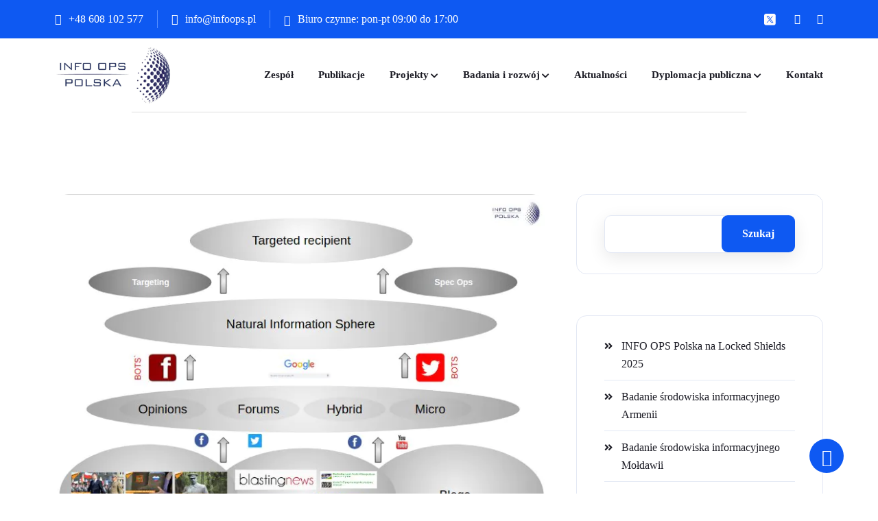

--- FILE ---
content_type: text/html; charset=UTF-8
request_url: http://infoops.pl/a-short-review-of-the-infosphere-based-information-and-psychological-operations-targeting-relations-between-poland-and-ukraine/
body_size: 50338
content:
<!doctype html><html dir="ltr" lang="pl-PL" prefix="og: https://ogp.me/ns#"><head><script data-no-optimize="1">var litespeed_docref=sessionStorage.getItem("litespeed_docref");litespeed_docref&&(Object.defineProperty(document,"referrer",{get:function(){return litespeed_docref}}),sessionStorage.removeItem("litespeed_docref"));</script> <meta charset="UTF-8"><meta name="viewport" content="width=device-width, initial-scale=1"><link rel="profile" href="https://gmpg.org/xfn/11">
 <script type="litespeed/javascript">(function(w,d,s,l,i){w[l]=w[l]||[];w[l].push({'gtm.start':new Date().getTime(),event:'gtm.js'});var f=d.getElementsByTagName(s)[0],j=d.createElement(s),dl=l!='dataLayer'?'&l='+l:'';j.async=!0;j.src='https://www.googletagmanager.com/gtm.js?id='+i+dl;f.parentNode.insertBefore(j,f)})(window,document,'script','dataLayer','GTM-N5LSSBCF')</script> <title>A short review of the infosphere-based information and psychological operations targeting relations between Poland and Ukraine - Fundacja INFO OPS POLSKA</title><meta name="description" content="This report reflects only the report publisher&#039;s views and does not constitute an official position of the Polish Ministry of Foreign Affairs. The unabridged version of the report in PDF format is available here: Report_-A-short-review-of-the-infosphere-based-information-and-psychological-operations-targeting-relations-between-Poland-and-UkrainePobierz Management summary In this report, we present a short review of the infosphere-based information and psychological operations targeting relations between" /><meta name="robots" content="max-snippet:-1, max-image-preview:large, max-video-preview:-1" /><meta name="author" content="IO PL"/><link rel="canonical" href="https://infoops.pl/a-short-review-of-the-infosphere-based-information-and-psychological-operations-targeting-relations-between-poland-and-ukraine/" /><meta name="generator" content="All in One SEO (AIOSEO) 4.9.2" /><meta property="og:locale" content="pl_PL" /><meta property="og:site_name" content="Fundacja INFO OPS POLSKA - Info Ops Polska" /><meta property="og:type" content="article" /><meta property="og:title" content="A short review of the infosphere-based information and psychological operations targeting relations between Poland and Ukraine - Fundacja INFO OPS POLSKA" /><meta property="og:description" content="This report reflects only the report publisher&#039;s views and does not constitute an official position of the Polish Ministry of Foreign Affairs. The unabridged version of the report in PDF format is available here: Report_-A-short-review-of-the-infosphere-based-information-and-psychological-operations-targeting-relations-between-Poland-and-UkrainePobierz Management summary In this report, we present a short review of the infosphere-based information and psychological operations targeting relations between" /><meta property="og:url" content="https://infoops.pl/a-short-review-of-the-infosphere-based-information-and-psychological-operations-targeting-relations-between-poland-and-ukraine/" /><meta property="og:image" content="http://infoops.pl/wp-content/uploads/2019/07/FK_H9KjWYAIGyXH.jpeg" /><meta property="og:image:width" content="737" /><meta property="og:image:height" content="557" /><meta property="article:published_time" content="2019-07-17T00:00:00+00:00" /><meta property="article:modified_time" content="2024-02-11T12:51:05+00:00" /><meta property="article:publisher" content="https://www.facebook.com/InfoOpsPolska/" /><meta name="twitter:card" content="summary_large_image" /><meta name="twitter:site" content="@InfoOps_Polska" /><meta name="twitter:title" content="A short review of the infosphere-based information and psychological operations targeting relations between Poland and Ukraine - Fundacja INFO OPS POLSKA" /><meta name="twitter:description" content="This report reflects only the report publisher&#039;s views and does not constitute an official position of the Polish Ministry of Foreign Affairs. The unabridged version of the report in PDF format is available here: Report_-A-short-review-of-the-infosphere-based-information-and-psychological-operations-targeting-relations-between-Poland-and-UkrainePobierz Management summary In this report, we present a short review of the infosphere-based information and psychological operations targeting relations between" /><meta name="twitter:creator" content="@InfoOps_Polska" /><meta name="twitter:image" content="https://infoops.pl/wp-content/uploads/2019/07/FK_H9KjWYAIGyXH.jpeg" /> <script type="application/ld+json" class="aioseo-schema">{"@context":"https:\/\/schema.org","@graph":[{"@type":"BlogPosting","@id":"https:\/\/infoops.pl\/a-short-review-of-the-infosphere-based-information-and-psychological-operations-targeting-relations-between-poland-and-ukraine\/#blogposting","name":"A short review of the infosphere-based information and psychological operations targeting relations between Poland and Ukraine - Fundacja INFO OPS POLSKA","headline":"A short review of the infosphere-based information and psychological operations targeting relations between Poland and Ukraine","author":{"@id":"https:\/\/infoops.pl\/author\/infoinfoops-pl\/#author"},"publisher":{"@id":"https:\/\/infoops.pl\/#organization"},"image":{"@type":"ImageObject","url":"https:\/\/infoops.pl\/wp-content\/uploads\/2019\/07\/FK_H9KjWYAIGyXH.jpeg","width":737,"height":557},"datePublished":"2019-07-17T00:00:00+00:00","dateModified":"2024-02-11T12:51:05+00:00","inLanguage":"pl-PL","mainEntityOfPage":{"@id":"https:\/\/infoops.pl\/a-short-review-of-the-infosphere-based-information-and-psychological-operations-targeting-relations-between-poland-and-ukraine\/#webpage"},"isPartOf":{"@id":"https:\/\/infoops.pl\/a-short-review-of-the-infosphere-based-information-and-psychological-operations-targeting-relations-between-poland-and-ukraine\/#webpage"},"articleSection":"Publicystyka"},{"@type":"BreadcrumbList","@id":"https:\/\/infoops.pl\/a-short-review-of-the-infosphere-based-information-and-psychological-operations-targeting-relations-between-poland-and-ukraine\/#breadcrumblist","itemListElement":[{"@type":"ListItem","@id":"https:\/\/infoops.pl#listItem","position":1,"name":"Home","item":"https:\/\/infoops.pl","nextItem":{"@type":"ListItem","@id":"https:\/\/infoops.pl\/category\/publikacje\/#listItem","name":"Publicystyka"}},{"@type":"ListItem","@id":"https:\/\/infoops.pl\/category\/publikacje\/#listItem","position":2,"name":"Publicystyka","item":"https:\/\/infoops.pl\/category\/publikacje\/","nextItem":{"@type":"ListItem","@id":"https:\/\/infoops.pl\/a-short-review-of-the-infosphere-based-information-and-psychological-operations-targeting-relations-between-poland-and-ukraine\/#listItem","name":"A short review of the infosphere-based information and psychological operations targeting relations between Poland and Ukraine"},"previousItem":{"@type":"ListItem","@id":"https:\/\/infoops.pl#listItem","name":"Home"}},{"@type":"ListItem","@id":"https:\/\/infoops.pl\/a-short-review-of-the-infosphere-based-information-and-psychological-operations-targeting-relations-between-poland-and-ukraine\/#listItem","position":3,"name":"A short review of the infosphere-based information and psychological operations targeting relations between Poland and Ukraine","previousItem":{"@type":"ListItem","@id":"https:\/\/infoops.pl\/category\/publikacje\/#listItem","name":"Publicystyka"}}]},{"@type":"Organization","@id":"https:\/\/infoops.pl\/#organization","name":"Fundacja INFO OPS POLSKA","description":"Swoj\u0105 aktywno\u015bci\u0105 obejmuje rozw\u00f3j zdolno\u015bci rozpoznania operacji informacyjnych i psychologicznych, w tym analizy proces\u00f3w manipulacji polskoj\u0119zycznym \u015brodowiskiem informacyjnym: dezinformacji, propagandy, in\u017cynierii spo\u0142ecznej i aktywno\u015bci cybernetycznych.","url":"https:\/\/infoops.pl\/","email":"info@infoops.pl","telephone":"+48608102577","logo":{"@type":"ImageObject","url":"https:\/\/infoops.pl\/wp-content\/uploads\/2023\/12\/cropped-info-ops.jpg","@id":"https:\/\/infoops.pl\/a-short-review-of-the-infosphere-based-information-and-psychological-operations-targeting-relations-between-poland-and-ukraine\/#organizationLogo","width":1109,"height":562},"image":{"@id":"https:\/\/infoops.pl\/a-short-review-of-the-infosphere-based-information-and-psychological-operations-targeting-relations-between-poland-and-ukraine\/#organizationLogo"},"sameAs":["https:\/\/www.facebook.com\/InfoOpsPolska\/","https:\/\/twitter.com\/InfoOps_Polska","https:\/\/www.linkedin.com\/company\/infoops-polska\/"]},{"@type":"Person","@id":"https:\/\/infoops.pl\/author\/infoinfoops-pl\/#author","url":"https:\/\/infoops.pl\/author\/infoinfoops-pl\/","name":"IO PL","image":{"@type":"ImageObject","@id":"https:\/\/infoops.pl\/a-short-review-of-the-infosphere-based-information-and-psychological-operations-targeting-relations-between-poland-and-ukraine\/#authorImage","url":"https:\/\/infoops.pl\/wp-content\/litespeed\/avatar\/4bf7ca8cacad82126eb0fbcae52c4b04.jpg?ver=1768927829","width":96,"height":96,"caption":"IO PL"}},{"@type":"WebPage","@id":"https:\/\/infoops.pl\/a-short-review-of-the-infosphere-based-information-and-psychological-operations-targeting-relations-between-poland-and-ukraine\/#webpage","url":"https:\/\/infoops.pl\/a-short-review-of-the-infosphere-based-information-and-psychological-operations-targeting-relations-between-poland-and-ukraine\/","name":"A short review of the infosphere-based information and psychological operations targeting relations between Poland and Ukraine - Fundacja INFO OPS POLSKA","description":"This report reflects only the report publisher's views and does not constitute an official position of the Polish Ministry of Foreign Affairs. The unabridged version of the report in PDF format is available here: Report_-A-short-review-of-the-infosphere-based-information-and-psychological-operations-targeting-relations-between-Poland-and-UkrainePobierz Management summary In this report, we present a short review of the infosphere-based information and psychological operations targeting relations between","inLanguage":"pl-PL","isPartOf":{"@id":"https:\/\/infoops.pl\/#website"},"breadcrumb":{"@id":"https:\/\/infoops.pl\/a-short-review-of-the-infosphere-based-information-and-psychological-operations-targeting-relations-between-poland-and-ukraine\/#breadcrumblist"},"author":{"@id":"https:\/\/infoops.pl\/author\/infoinfoops-pl\/#author"},"creator":{"@id":"https:\/\/infoops.pl\/author\/infoinfoops-pl\/#author"},"image":{"@type":"ImageObject","url":"https:\/\/infoops.pl\/wp-content\/uploads\/2019\/07\/FK_H9KjWYAIGyXH.jpeg","@id":"https:\/\/infoops.pl\/a-short-review-of-the-infosphere-based-information-and-psychological-operations-targeting-relations-between-poland-and-ukraine\/#mainImage","width":737,"height":557},"primaryImageOfPage":{"@id":"https:\/\/infoops.pl\/a-short-review-of-the-infosphere-based-information-and-psychological-operations-targeting-relations-between-poland-and-ukraine\/#mainImage"},"datePublished":"2019-07-17T00:00:00+00:00","dateModified":"2024-02-11T12:51:05+00:00"},{"@type":"WebSite","@id":"https:\/\/infoops.pl\/#website","url":"https:\/\/infoops.pl\/","name":"Fundacja INFO OPS POLSKA","alternateName":"Fundacja INFO OPS","description":"Info Ops Polska","inLanguage":"pl-PL","publisher":{"@id":"https:\/\/infoops.pl\/#organization"}}]}</script>  <script data-cfasync="false" data-pagespeed-no-defer>window.dataLayerPYS = window.dataLayerPYS || [];</script> <script type='application/javascript'  id='pys-version-script'>console.log('PixelYourSite Free version 11.1.5');</script> <link rel='dns-prefetch' href='//use.fontawesome.com' /><link rel='dns-prefetch' href='//fonts.googleapis.com' /><link rel="alternate" type="application/rss+xml" title="Fundacja INFO OPS POLSKA &raquo; Kanał z wpisami" href="https://infoops.pl/feed/" /><style>[consent-id]:not(.rcb-content-blocker):not([consent-transaction-complete]):not([consent-visual-use-parent^="children:"]):not([consent-confirm]){opacity:0!important;}
.rcb-content-blocker+.rcb-content-blocker-children-fallback~*{display:none!important;}</style><link rel="preload" href="http://infoops.pl/wp-content/37f978ca2d9760b557e6fa141aa35424/dist/1435035109.js" as="script" /><link rel="preload" href="http://infoops.pl/wp-content/37f978ca2d9760b557e6fa141aa35424/dist/1413589742.js" as="script" /><link rel="preload" href="http://infoops.pl/wp-content/plugins/real-cookie-banner/public/lib/animate.css/animate.min.css" as="style" /> <script data-cfasync="false" defer src="http://infoops.pl/wp-content/37f978ca2d9760b557e6fa141aa35424/dist/1435035109.js" id="real-cookie-banner-vendor-real-cookie-banner-banner-js"></script> <script type="application/json" data-skip-lazy-load="js-extra" data-skip-moving="true" data-no-defer nitro-exclude data-alt-type="application/ld+json" data-dont-merge data-wpmeteor-nooptimize="true" data-cfasync="false" id="ae21c6279f3098894fca3203b0d2d80571-js-extra">{"slug":"real-cookie-banner","textDomain":"real-cookie-banner","version":"5.2.9","restUrl":"https:\/\/infoops.pl\/wp-json\/real-cookie-banner\/v1\/","restNamespace":"real-cookie-banner\/v1","restPathObfuscateOffset":"cfad57dc199340eb","restRoot":"https:\/\/infoops.pl\/wp-json\/","restQuery":{"_v":"5.2.9","_locale":"user"},"restNonce":"8ff544f40c","restRecreateNonceEndpoint":"https:\/\/infoops.pl\/wp-admin\/admin-ajax.php?action=rest-nonce","publicUrl":"http:\/\/infoops.pl\/wp-content\/plugins\/real-cookie-banner\/public\/","chunkFolder":"dist","chunksLanguageFolder":"http:\/\/infoops.pl\/wp-content\/languages\/mo-cache\/real-cookie-banner\/","chunks":{},"others":{"customizeValuesBanner":"{\"layout\":{\"type\":\"dialog\",\"maxHeightEnabled\":false,\"maxHeight\":740,\"dialogMaxWidth\":530,\"dialogPosition\":\"middleCenter\",\"dialogMargin\":[0,0,0,0],\"bannerPosition\":\"bottom\",\"bannerMaxWidth\":1024,\"dialogBorderRadius\":3,\"borderRadius\":5,\"animationIn\":\"slideInUp\",\"animationInDuration\":500,\"animationInOnlyMobile\":true,\"animationOut\":\"none\",\"animationOutDuration\":500,\"animationOutOnlyMobile\":true,\"overlay\":true,\"overlayBg\":\"#000000\",\"overlayBgAlpha\":50,\"overlayBlur\":2},\"decision\":{\"acceptAll\":\"button\",\"acceptEssentials\":\"button\",\"showCloseIcon\":false,\"acceptIndividual\":\"link\",\"buttonOrder\":\"all,essential,save,individual\",\"showGroups\":false,\"groupsFirstView\":false,\"saveButton\":\"always\"},\"design\":{\"bg\":\"#ffffff\",\"textAlign\":\"center\",\"linkTextDecoration\":\"underline\",\"borderWidth\":0,\"borderColor\":\"#ffffff\",\"fontSize\":13,\"fontColor\":\"#2b2b2b\",\"fontInheritFamily\":true,\"fontFamily\":\"Arial, Helvetica, sans-serif\",\"fontWeight\":\"normal\",\"boxShadowEnabled\":true,\"boxShadowOffsetX\":0,\"boxShadowOffsetY\":5,\"boxShadowBlurRadius\":13,\"boxShadowSpreadRadius\":0,\"boxShadowColor\":\"#000000\",\"boxShadowColorAlpha\":20},\"headerDesign\":{\"inheritBg\":true,\"bg\":\"#f4f4f4\",\"inheritTextAlign\":true,\"textAlign\":\"center\",\"padding\":[17,20,15,20],\"logo\":\"\",\"logoRetina\":\"\",\"logoMaxHeight\":40,\"logoPosition\":\"left\",\"logoMargin\":[5,15,5,15],\"fontSize\":20,\"fontColor\":\"#2b2b2b\",\"fontInheritFamily\":true,\"fontFamily\":\"Arial, Helvetica, sans-serif\",\"fontWeight\":\"normal\",\"borderWidth\":1,\"borderColor\":\"#efefef\"},\"bodyDesign\":{\"padding\":[15,20,5,20],\"descriptionInheritFontSize\":true,\"descriptionFontSize\":13,\"dottedGroupsInheritFontSize\":true,\"dottedGroupsFontSize\":13,\"dottedGroupsBulletColor\":\"#15779b\",\"teachingsInheritTextAlign\":true,\"teachingsTextAlign\":\"center\",\"teachingsSeparatorActive\":true,\"teachingsSeparatorWidth\":50,\"teachingsSeparatorHeight\":1,\"teachingsSeparatorColor\":\"#15779b\",\"teachingsInheritFontSize\":false,\"teachingsFontSize\":12,\"teachingsInheritFontColor\":false,\"teachingsFontColor\":\"#757575\",\"accordionMargin\":[10,0,5,0],\"accordionPadding\":[5,10,5,10],\"accordionArrowType\":\"outlined\",\"accordionArrowColor\":\"#15779b\",\"accordionBg\":\"#ffffff\",\"accordionActiveBg\":\"#f9f9f9\",\"accordionHoverBg\":\"#efefef\",\"accordionBorderWidth\":1,\"accordionBorderColor\":\"#efefef\",\"accordionTitleFontSize\":12,\"accordionTitleFontColor\":\"#2b2b2b\",\"accordionTitleFontWeight\":\"normal\",\"accordionDescriptionMargin\":[5,0,0,0],\"accordionDescriptionFontSize\":12,\"accordionDescriptionFontColor\":\"#757575\",\"accordionDescriptionFontWeight\":\"normal\",\"acceptAllOneRowLayout\":false,\"acceptAllPadding\":[10,10,10,10],\"acceptAllBg\":\"#15779b\",\"acceptAllTextAlign\":\"center\",\"acceptAllFontSize\":18,\"acceptAllFontColor\":\"#ffffff\",\"acceptAllFontWeight\":\"normal\",\"acceptAllBorderWidth\":0,\"acceptAllBorderColor\":\"#000000\",\"acceptAllHoverBg\":\"#11607d\",\"acceptAllHoverFontColor\":\"#ffffff\",\"acceptAllHoverBorderColor\":\"#000000\",\"acceptEssentialsUseAcceptAll\":true,\"acceptEssentialsButtonType\":\"\",\"acceptEssentialsPadding\":[10,10,10,10],\"acceptEssentialsBg\":\"#efefef\",\"acceptEssentialsTextAlign\":\"center\",\"acceptEssentialsFontSize\":18,\"acceptEssentialsFontColor\":\"#0a0a0a\",\"acceptEssentialsFontWeight\":\"normal\",\"acceptEssentialsBorderWidth\":0,\"acceptEssentialsBorderColor\":\"#000000\",\"acceptEssentialsHoverBg\":\"#e8e8e8\",\"acceptEssentialsHoverFontColor\":\"#000000\",\"acceptEssentialsHoverBorderColor\":\"#000000\",\"acceptIndividualPadding\":[5,5,5,5],\"acceptIndividualBg\":\"#ffffff\",\"acceptIndividualTextAlign\":\"center\",\"acceptIndividualFontSize\":16,\"acceptIndividualFontColor\":\"#15779b\",\"acceptIndividualFontWeight\":\"normal\",\"acceptIndividualBorderWidth\":0,\"acceptIndividualBorderColor\":\"#000000\",\"acceptIndividualHoverBg\":\"#ffffff\",\"acceptIndividualHoverFontColor\":\"#11607d\",\"acceptIndividualHoverBorderColor\":\"#000000\"},\"footerDesign\":{\"poweredByLink\":true,\"inheritBg\":false,\"bg\":\"#fcfcfc\",\"inheritTextAlign\":true,\"textAlign\":\"center\",\"padding\":[10,20,15,20],\"fontSize\":14,\"fontColor\":\"#757474\",\"fontInheritFamily\":true,\"fontFamily\":\"Arial, Helvetica, sans-serif\",\"fontWeight\":\"normal\",\"hoverFontColor\":\"#2b2b2b\",\"borderWidth\":1,\"borderColor\":\"#efefef\",\"languageSwitcher\":\"flags\"},\"texts\":{\"headline\":\"Preferencje dot. prywatno\\u015bci\",\"description\":\"U\\u017cywamy plik\\u00f3w cookie i podobnych technologii na naszej witrynie i przetwarzamy dane osobowe u\\u017cytkownika (np. adres IP), na przyk\\u0142ad w celu personalizacji tre\\u015bci i reklam, integracji medi\\u00f3w od dostawc\\u00f3w zewn\\u0119trznych lub analizy ruchu na naszej witrynie. Przetwarzanie danych mo\\u017ce r\\u00f3wnie\\u017c odbywa\\u0107 si\\u0119 w wyniku ustawienia plik\\u00f3w cookie. Te dane s\\u0105 udost\\u0119pniane stronom trzecim, kt\\u00f3re wymieniamy w ustawieniach prywatno\\u015bci.<br \\\/><br \\\/>Przetwarzanie danych mo\\u017ce odbywa\\u0107 si\\u0119 za Pa\\u0144stwa zgod\\u0105 lub na podstawie uzasadnionego interesu, kt\\u00f3remu mo\\u017cna sprzeciwi\\u0107 si\\u0119 w ustawieniach prywatno\\u015bci. Maj\\u0105 Pa\\u0144stwo prawo do niewyra\\u017cenia zgody oraz do jej zmiany lub odwo\\u0142ania w p\\u00f3\\u017aniejszym czasie. Wi\\u0119cej informacji na temat wykorzystywania danych mo\\u017cna znale\\u017a\\u0107 w naszej {{privacyPolicy}}polityce prywatno\\u015bci{{\\\/privacyPolicy}}.\",\"acceptAll\":\"Akceptuj wszystko\",\"acceptEssentials\":\"Kontynuuj bez zgody\",\"acceptIndividual\":\"Ustaw indywidualne ustawienia prywatno\\u015bci\",\"poweredBy\":\"2\",\"dataProcessingInUnsafeCountries\":\"Niekt\\u00f3re us\\u0142ugi przetwarzaj\\u0105 dane osobowe w niezabezpieczonych pa\\u0144stwach trzecich. Wyra\\u017caj\\u0105c zgod\\u0119 na korzystanie z tych us\\u0142ug, wyra\\u017caj\\u0105 Pa\\u0144stwo r\\u00f3wnie\\u017c zgod\\u0119 na przetwarzanie swoich danych w tych niezabezpieczonych krajach trzecich zgodnie z {{legalBasis}}. Wi\\u0105\\u017ce si\\u0119 to z ryzykiem, \\u017ce dane u\\u017cytkownika b\\u0119d\\u0105 przetwarzane przez organy do cel\\u00f3w kontroli i monitorowania, by\\u0107 mo\\u017ce bez mo\\u017cliwo\\u015bci odwo\\u0142ania si\\u0119 na drodze prawnej.\",\"ageNoticeBanner\":\"Masz mniej ni\\u017c {{minAge}} lat? W takim przypadku nie mo\\u017cesz wyrazi\\u0107 zgody na us\\u0142ugi opcjonalne. Popro\\u015b rodzic\\u00f3w lub opiekun\\u00f3w prawnych, aby wyrazili zgod\\u0119 na te us\\u0142ugi razem z Tob\\u0105.\",\"ageNoticeBlocker\":\"Masz mniej ni\\u017c {{minAge}} lat? Niestety, nie mo\\u017cesz wyrazi\\u0107 zgody na korzystanie z tej us\\u0142ugi w celu ogl\\u0105dania tych tre\\u015bci. Popro\\u015b rodzic\\u00f3w lub opiekun\\u00f3w, aby wyrazili zgod\\u0119 na us\\u0142ug\\u0119 razem z Tob\\u0105!\",\"listServicesNotice\":\"Akceptuj\\u0105c wszystkie us\\u0142ugi, zezwalaj\\u0105 Pa\\u0144stwo na wczytanie {{services}}. Us\\u0142ugi te s\\u0105 podzielone na grupy {{serviceGroups}} zgodnie z ich przeznaczeniem (przynale\\u017cno\\u015b\\u0107 oznaczona liczbami w indeksie g\\u00f3rnym).\",\"listServicesLegitimateInterestNotice\":\"Dodatkowo {{services}} s\\u0105 wczytywane na podstawie uzasadnionego interesu.\",\"consentForwardingExternalHosts\":\"Pa\\u0144stwa zgoda ma r\\u00f3wnie\\u017c zastosowanie na {{websites}}.\",\"blockerHeadline\":\"{{name}} zablokowany z powodu ustawie\\u0144 prywatno\\u015bci\",\"blockerLinkShowMissing\":\"Poka\\u017c wszystkie us\\u0142ugi, na kt\\u00f3re jeszcze trzeba wyrazi\\u0107 zgod\\u0119\",\"blockerLoadButton\":\"Zaakceptuj us\\u0142ugi i wczytaj zawarto\\u015b\\u0107\",\"blockerAcceptInfo\":\"Wczytanie zablokowanej zawarto\\u015bci spowoduje dostosowanie ustawie\\u0144 prywatno\\u015bci. Tre\\u015bci z tej us\\u0142ugi nie b\\u0119d\\u0105 blokowane w przysz\\u0142o\\u015bci.\",\"stickyHistory\":\"Historia ustawie\\u0144 prywatno\\u015bci\",\"stickyRevoke\":\"Cofnij zgody\",\"stickyRevokeSuccessMessage\":\"Pomy\\u015blnie cofni\\u0119to zgod\\u0119 na us\\u0142ugi z plikami cookie i przetwarzanie danych osobowych. Strona zostanie teraz ponownie wczytana!\",\"stickyChange\":\"Zmie\\u0144 ustawienia prywatno\\u015bci\"},\"individualLayout\":{\"inheritDialogMaxWidth\":false,\"dialogMaxWidth\":970,\"inheritBannerMaxWidth\":true,\"bannerMaxWidth\":1980,\"descriptionTextAlign\":\"left\"},\"group\":{\"checkboxBg\":\"#f0f0f0\",\"checkboxBorderWidth\":1,\"checkboxBorderColor\":\"#d2d2d2\",\"checkboxActiveColor\":\"#ffffff\",\"checkboxActiveBg\":\"#15779b\",\"checkboxActiveBorderColor\":\"#11607d\",\"groupInheritBg\":true,\"groupBg\":\"#f4f4f4\",\"groupPadding\":[15,15,15,15],\"groupSpacing\":10,\"groupBorderRadius\":5,\"groupBorderWidth\":1,\"groupBorderColor\":\"#f4f4f4\",\"headlineFontSize\":16,\"headlineFontWeight\":\"normal\",\"headlineFontColor\":\"#2b2b2b\",\"descriptionFontSize\":14,\"descriptionFontColor\":\"#757575\",\"linkColor\":\"#757575\",\"linkHoverColor\":\"#2b2b2b\",\"detailsHideLessRelevant\":true},\"saveButton\":{\"useAcceptAll\":true,\"type\":\"button\",\"padding\":[10,10,10,10],\"bg\":\"#efefef\",\"textAlign\":\"center\",\"fontSize\":18,\"fontColor\":\"#0a0a0a\",\"fontWeight\":\"normal\",\"borderWidth\":0,\"borderColor\":\"#000000\",\"hoverBg\":\"#e8e8e8\",\"hoverFontColor\":\"#000000\",\"hoverBorderColor\":\"#000000\"},\"individualTexts\":{\"headline\":\"Indywidualne preferencje prywatno\\u015bci\",\"description\":\"U\\u017cywamy plik\\u00f3w cookie i podobnych technologii na naszej witrynie i przetwarzamy dane osobowe u\\u017cytkownika (np. adres IP), na przyk\\u0142ad w celu personalizacji tre\\u015bci i reklam, integracji medi\\u00f3w od dostawc\\u00f3w zewn\\u0119trznych lub analizy ruchu na naszej witrynie. Przetwarzanie danych mo\\u017ce r\\u00f3wnie\\u017c odbywa\\u0107 si\\u0119 w wyniku ustawienia plik\\u00f3w cookie. Te dane s\\u0105 udost\\u0119pniane stronom trzecim, kt\\u00f3re wymieniamy w ustawieniach prywatno\\u015bci.<br \\\/><br \\\/>Przetwarzanie danych mo\\u017ce odbywa\\u0107 si\\u0119 za Pa\\u0144stwa zgod\\u0105 lub na podstawie uzasadnionego interesu, kt\\u00f3remu mo\\u017cna sprzeciwi\\u0107 si\\u0119 w ustawieniach prywatno\\u015bci. Maj\\u0105 Pa\\u0144stwo prawo do niewyra\\u017cenia zgody oraz do jej zmiany lub odwo\\u0142ania w p\\u00f3\\u017aniejszym czasie. Wi\\u0119cej informacji na temat wykorzystywania danych mo\\u017cna znale\\u017a\\u0107 w naszej {{privacyPolicy}}polityce prywatno\\u015bci{{\\\/privacyPolicy}}.<br \\\/><br \\\/>Poni\\u017cej znajduje si\\u0119 przegl\\u0105d wszystkich us\\u0142ug u\\u017cywanych przez t\\u0119 witryn\\u0119. Mog\\u0105 Pa\\u0144stwo zapozna\\u0107 si\\u0119 ze szczeg\\u00f3\\u0142owymi informacjami na temat ka\\u017cdej us\\u0142ugi i wyrazi\\u0107 na nie zgod\\u0119 indywidualnie lub skorzysta\\u0107 z prawa do sprzeciwu.\",\"save\":\"Zapisz spersonalizowane wybory\",\"showMore\":\"Poka\\u017c informacje o us\\u0142udze\",\"hideMore\":\"Ukryj informacje o us\\u0142udze\",\"postamble\":\"\"},\"mobile\":{\"enabled\":true,\"maxHeight\":400,\"hideHeader\":false,\"alignment\":\"bottom\",\"scalePercent\":90,\"scalePercentVertical\":-50},\"sticky\":{\"enabled\":false,\"animationsEnabled\":true,\"alignment\":\"left\",\"bubbleBorderRadius\":50,\"icon\":\"fingerprint\",\"iconCustom\":\"\",\"iconCustomRetina\":\"\",\"iconSize\":30,\"iconColor\":\"#ffffff\",\"bubbleMargin\":[10,20,20,20],\"bubblePadding\":15,\"bubbleBg\":\"#15779b\",\"bubbleBorderWidth\":0,\"bubbleBorderColor\":\"#10556f\",\"boxShadowEnabled\":true,\"boxShadowOffsetX\":0,\"boxShadowOffsetY\":2,\"boxShadowBlurRadius\":5,\"boxShadowSpreadRadius\":1,\"boxShadowColor\":\"#105b77\",\"boxShadowColorAlpha\":40,\"bubbleHoverBg\":\"#ffffff\",\"bubbleHoverBorderColor\":\"#000000\",\"hoverIconColor\":\"#000000\",\"hoverIconCustom\":\"\",\"hoverIconCustomRetina\":\"\",\"menuFontSize\":16,\"menuBorderRadius\":5,\"menuItemSpacing\":10,\"menuItemPadding\":[5,10,5,10]},\"customCss\":{\"css\":\"\",\"antiAdBlocker\":\"y\"}}","isPro":false,"showProHints":false,"proUrl":"https:\/\/devowl.io\/go\/real-cookie-banner?source=rcb-lite","showLiteNotice":true,"frontend":{"groups":"[{\"id\":71,\"name\":\"Niezb\\u0119dny\",\"slug\":\"niezbedny\",\"description\":\"Us\\u0142ugi niezb\\u0119dne wymagane s\\u0105 do podstawowej funkcjonalno\\u015bci witryny. Obejmuj\\u0105 one wy\\u0142\\u0105cznie us\\u0142ugi potrzebne z technicznego punktu widzenia. Nie mo\\u017cna wnie\\u015b\\u0107 sprzeciwu wobec tych us\\u0142ug.\",\"isEssential\":true,\"isDefault\":true,\"items\":[{\"id\":3844,\"name\":\"Real Cookie Banner\",\"purpose\":\"Real Cookie Banner prosi odwiedzaj\\u0105cych witryn\\u0119 o zgod\\u0119 na ustawienie plik\\u00f3w cookie i przetwarzanie danych osobowych. W tym celu ka\\u017cdej osobie odwiedzaj\\u0105cej witryn\\u0119 przypisywany jest UUID (anonimowy identyfikator u\\u017cytkownika), kt\\u00f3ry jest wa\\u017cny do momentu wyga\\u015bni\\u0119cia pliku cookie w celu przechowywania zgody. Pliki cookie s\\u0105 u\\u017cywane do testowania, czy pliki cookie mog\\u0105 by\\u0107 ustawione, do przechowywania odniesienia do udokumentowanej zgody, do przechowywania, na kt\\u00f3re us\\u0142ugi, z kt\\u00f3rych grup us\\u0142ug odwiedzaj\\u0105cy wyrazi\\u0142 zgod\\u0119, oraz, je\\u015bli zgoda zosta\\u0142a uzyskana zgodnie z Transparency & Consent Framework (TCF), do przechowywania zgody w partnerach TCF, celach, celach specjalnych, funkcjach i funkcjach specjalnych. W ramach obowi\\u0105zku ujawnienia zgodnie z RODO zebrana zgoda jest w pe\\u0142ni udokumentowana. Obejmuje to, opr\\u00f3cz us\\u0142ug i grup us\\u0142ug, na kt\\u00f3re odwiedzaj\\u0105cy wyrazi\\u0142 zgod\\u0119, a je\\u015bli zgoda zosta\\u0142a uzyskana zgodnie ze standardem TCF, na kt\\u00f3rych partner\\u00f3w TCF, cele i funkcje odwiedzaj\\u0105cy wyrazi\\u0142 zgod\\u0119, wszystkie ustawienia baner\\u00f3w plik\\u00f3w cookie w momencie wyra\\u017cenia zgody, a tak\\u017ce okoliczno\\u015bci techniczne (np. rozmiar wy\\u015bwietlanego obszaru w momencie wyra\\u017cenia zgody) oraz interakcje u\\u017cytkownika (np. klikni\\u0119cia przycisk\\u00f3w), kt\\u00f3re doprowadzi\\u0142y do wyra\\u017cenia zgody. Zgoda jest zbierana jeden raz na ka\\u017cdy j\\u0119zyk.\",\"providerContact\":{\"phone\":\"\",\"email\":\"\",\"link\":\"\"},\"isProviderCurrentWebsite\":true,\"provider\":\"\",\"uniqueName\":\"\",\"isEmbeddingOnlyExternalResources\":false,\"legalBasis\":\"legal-requirement\",\"dataProcessingInCountries\":[],\"dataProcessingInCountriesSpecialTreatments\":[],\"technicalDefinitions\":[{\"type\":\"http\",\"name\":\"real_cookie_banner*\",\"host\":\".infoops.pl\",\"duration\":365,\"durationUnit\":\"d\",\"isSessionDuration\":false,\"purpose\":\"Unikalny identyfikator zgody, ale nie osoby odwiedzaj\\u0105cej witryn\\u0119. Skr\\u00f3t rewizyjny dla ustawie\\u0144 banera plik\\u00f3w cookie (teksty, kolory, funkcje, grupy us\\u0142ug, us\\u0142ugi, blokady tre\\u015bci itp.) Identyfikatory us\\u0142ug i grup us\\u0142ug, na kt\\u00f3re wyra\\u017cono zgod\\u0119.\"},{\"type\":\"http\",\"name\":\"real_cookie_banner*-tcf\",\"host\":\".infoops.pl\",\"duration\":365,\"durationUnit\":\"d\",\"isSessionDuration\":false,\"purpose\":\"Zgody gromadzone w ramach TCF przechowywane w formacie TC String, w tym dostawcy TCF, cele, cele specjalne, funkcje i funkcje specjalne.\"},{\"type\":\"http\",\"name\":\"real_cookie_banner*-gcm\",\"host\":\".infoops.pl\",\"duration\":365,\"durationUnit\":\"d\",\"isSessionDuration\":false,\"purpose\":\"Zgody na typy (cele) zgody zebrane w ramach trybu zgody Google przechowywane dla wszystkich us\\u0142ug zgodnych z trybem zgody Google.\"},{\"type\":\"http\",\"name\":\"real_cookie_banner-test\",\"host\":\".infoops.pl\",\"duration\":365,\"durationUnit\":\"d\",\"isSessionDuration\":false,\"purpose\":\"Plik cookie ustawiony w celu przetestowania funkcjonalno\\u015bci plik\\u00f3w cookie HTTP. Usuni\\u0119ty natychmiast po zako\\u0144czeniu testu.\"},{\"type\":\"local\",\"name\":\"real_cookie_banner*\",\"host\":\"https:\\\/\\\/infoops.pl\",\"duration\":1,\"durationUnit\":\"d\",\"isSessionDuration\":false,\"purpose\":\"Unikalny identyfikator zgody, ale nie osoby odwiedzaj\\u0105cej witryn\\u0119. Skr\\u00f3t rewizyjny dla ustawie\\u0144 banera plik\\u00f3w cookie (teksty, kolory, funkcje, grupy us\\u0142ug, us\\u0142ugi, blokady tre\\u015bci itp.) Identyfikatory us\\u0142ug i grup us\\u0142ug, na kt\\u00f3re wyra\\u017cono zgod\\u0119. Jest przechowywany tylko do momentu udokumentowania zgody na serwerze witryny.\"},{\"type\":\"local\",\"name\":\"real_cookie_banner*-tcf\",\"host\":\"https:\\\/\\\/infoops.pl\",\"duration\":1,\"durationUnit\":\"d\",\"isSessionDuration\":false,\"purpose\":\"Zgody zebrane w ramach TCF przechowywane w formacie TC String, w tym dostawcy TCF, cele, cele specjalne, funkcje i funkcje specjalne. Jest przechowywana tylko do momentu udokumentowania zgody na serwerze witryny.\"},{\"type\":\"local\",\"name\":\"real_cookie_banner*-gcm\",\"host\":\"https:\\\/\\\/infoops.pl\",\"duration\":1,\"durationUnit\":\"d\",\"isSessionDuration\":false,\"purpose\":\"Zgody zebrane w ramach Google Consent Mode przechowywane w typach zg\\u00f3d (celach) dla wszystkich us\\u0142ug zgodnych z Google Consent Mode. Jest przechowywana tylko do momentu udokumentowania zgody na serwerze witryny.\"},{\"type\":\"local\",\"name\":\"real_cookie_banner-consent-queue*\",\"host\":\"https:\\\/\\\/infoops.pl\",\"duration\":1,\"durationUnit\":\"d\",\"isSessionDuration\":false,\"purpose\":\"Lokalne buforowanie wyboru w banerze plik\\u00f3w cookie do czasu uzyskania zgody serwera; okresowe dokumentowanie lub pr\\u00f3ba prze\\u0142\\u0105czenia strony, je\\u015bli serwer jest niedost\\u0119pny lub przeci\\u0105\\u017cony.\"}],\"codeDynamics\":[],\"providerPrivacyPolicyUrl\":\"\",\"providerLegalNoticeUrl\":\"\",\"tagManagerOptInEventName\":\"\",\"tagManagerOptOutEventName\":\"\",\"googleConsentModeConsentTypes\":[],\"executePriority\":10,\"codeOptIn\":\"\",\"executeCodeOptInWhenNoTagManagerConsentIsGiven\":false,\"codeOptOut\":\"\",\"executeCodeOptOutWhenNoTagManagerConsentIsGiven\":false,\"deleteTechnicalDefinitionsAfterOptOut\":false,\"codeOnPageLoad\":\"\",\"presetId\":\"real-cookie-banner\"}]}]","links":[],"websiteOperator":{"address":"","country":"PL","contactEmail":"base64-encoded:bnNzZ3JhZmlrYUBPbmV0LnBs","contactPhone":"","contactFormUrl":false},"blocker":[],"languageSwitcher":[],"predefinedDataProcessingInSafeCountriesLists":{"GDPR":["AT","BE","BG","HR","CY","CZ","DK","EE","FI","FR","DE","GR","HU","IE","IS","IT","LI","LV","LT","LU","MT","NL","NO","PL","PT","RO","SK","SI","ES","SE"],"DSG":["CH"],"GDPR+DSG":[],"ADEQUACY_EU":["AD","AR","CA","FO","GG","IL","IM","JP","JE","NZ","KR","CH","GB","UY","US"],"ADEQUACY_CH":["DE","AD","AR","AT","BE","BG","CA","CY","HR","DK","ES","EE","FI","FR","GI","GR","GG","HU","IM","FO","IE","IS","IL","IT","JE","LV","LI","LT","LU","MT","MC","NO","NZ","NL","PL","PT","CZ","RO","GB","SK","SI","SE","UY","US"]},"decisionCookieName":"real_cookie_banner-v:3_blog:1_path:28fb452","revisionHash":"ce723f4164a7c24a45bb8e36967af113","territorialLegalBasis":["gdpr-eprivacy"],"setCookiesViaManager":"none","isRespectDoNotTrack":false,"failedConsentDocumentationHandling":"essentials","isAcceptAllForBots":true,"isDataProcessingInUnsafeCountries":false,"isAgeNotice":true,"ageNoticeAgeLimit":16,"isListServicesNotice":true,"isBannerLessConsent":false,"isTcf":false,"isGcm":false,"isGcmListPurposes":false,"hasLazyData":false},"anonymousContentUrl":"http:\/\/infoops.pl\/wp-content\/37f978ca2d9760b557e6fa141aa35424\/dist\/","anonymousHash":"37f978ca2d9760b557e6fa141aa35424","hasDynamicPreDecisions":false,"isLicensed":true,"isDevLicense":false,"multilingualSkipHTMLForTag":"","isCurrentlyInTranslationEditorPreview":false,"defaultLanguage":"","currentLanguage":"","activeLanguages":[],"context":"","iso3166OneAlpha2":{"AF":"Afghanistan","AX":"Aland Islands","AL":"Albania","DZ":"Algeria","AS":"American Samoa","AD":"Andorra","AO":"Angola","AI":"Anguilla","AQ":"Antarctica","AG":"Antigua And Barbuda","AR":"Argentina","AM":"Armenia","AW":"Aruba","AU":"Australia","AT":"Austria","AZ":"Azerbaijan","BS":"Bahamas","BH":"Bahrain","BD":"Bangladesh","BB":"Barbados","BY":"Belarus","BE":"Belgium","BZ":"Belize","BJ":"Benin","BM":"Bermuda","BT":"Bhutan","BO":"Bolivia","BA":"Bosnia And Herzegovina","BW":"Botswana","BV":"Bouvet Island","BR":"Brazil","IO":"British Indian Ocean Territory","BN":"Brunei Darussalam","BG":"Bulgaria","BF":"Burkina Faso","BI":"Burundi","KH":"Cambodia","CM":"Cameroon","CA":"Canada","CV":"Cape Verde","KY":"Cayman Islands","CF":"Central African Republic","TD":"Chad","CL":"Chile","CN":"China","CX":"Christmas Island","CC":"Cocos (Keeling) Islands","CO":"Colombia","KM":"Comoros","CG":"Congo","CD":"Congo, Democratic Republic","CK":"Cook Islands","CR":"Costa Rica","CI":"Cote D'Ivoire","HR":"Croatia","CU":"Cuba","CY":"Cyprus","CZ":"Czech Republic","DK":"Denmark","DJ":"Djibouti","DM":"Dominica","DO":"Dominican Republic","EC":"Ecuador","EG":"Egypt","SV":"El Salvador","GQ":"Equatorial Guinea","ER":"Eritrea","EE":"Estonia","ET":"Ethiopia","FK":"Falkland Islands (Malvinas)","FO":"Faroe Islands","FM":"Federated States Of Micronesia","FJ":"Fiji","FI":"Finland","FR":"France","GF":"French Guiana","PF":"French Polynesia","TF":"French Southern and Antarctic Lands","GA":"Gabon","GM":"Gambia","GE":"Georgia","DE":"Germany","GH":"Ghana","GI":"Gibraltar","GR":"Greece","GL":"Greenland","GD":"Grenada","GP":"Guadeloupe","GU":"Guam","GT":"Guatemala","GG":"Guernsey","GN":"Guinea","GW":"Guinea-Bissau","GY":"Guyana","HT":"Haiti","HM":"Heard Island & Mcdonald Islands","VA":"Holy See (Vatican City State)","HN":"Honduras","HK":"Hong Kong","HU":"Hungary","IS":"Iceland","IN":"India","ID":"Indonesia","IR":"Iran, Islamic Republic Of","IQ":"Iraq","IE":"Ireland","IM":"Isle Of Man","IL":"Israel","IT":"Italy","JM":"Jamaica","JP":"Japan","JE":"Jersey","JO":"Jordan","KZ":"Kazakhstan","KE":"Kenya","KI":"Kiribati","KR":"Korea","KW":"Kuwait","KG":"Kyrgyzstan","LA":"Lao People's Democratic Republic","LV":"Latvia","LB":"Lebanon","LS":"Lesotho","LR":"Liberia","LY":"Libyan Arab Jamahiriya","LI":"Liechtenstein","LT":"Lithuania","LU":"Luxembourg","MO":"Macao","MK":"Macedonia","MG":"Madagascar","MW":"Malawi","MY":"Malaysia","MV":"Maldives","ML":"Mali","MT":"Malta","MH":"Marshall Islands","MQ":"Martinique","MR":"Mauritania","MU":"Mauritius","YT":"Mayotte","MX":"Mexico","MD":"Moldova","MC":"Monaco","MN":"Mongolia","ME":"Montenegro","MS":"Montserrat","MA":"Morocco","MZ":"Mozambique","MM":"Myanmar","NA":"Namibia","NR":"Nauru","NP":"Nepal","NL":"Netherlands","AN":"Netherlands Antilles","NC":"New Caledonia","NZ":"New Zealand","NI":"Nicaragua","NE":"Niger","NG":"Nigeria","NU":"Niue","NF":"Norfolk Island","KP":"North Korea","MP":"Northern Mariana Islands","NO":"Norway","OM":"Oman","PK":"Pakistan","PW":"Palau","PS":"Palestinian Territory, Occupied","PA":"Panama","PG":"Papua New Guinea","PY":"Paraguay","PE":"Peru","PH":"Philippines","PN":"Pitcairn","PL":"Poland","PT":"Portugal","PR":"Puerto Rico","QA":"Qatar","RE":"Reunion","RO":"Romania","RU":"Russian Federation","RW":"Rwanda","BL":"Saint Barthelemy","SH":"Saint Helena","KN":"Saint Kitts And Nevis","LC":"Saint Lucia","MF":"Saint Martin","PM":"Saint Pierre And Miquelon","VC":"Saint Vincent And Grenadines","WS":"Samoa","SM":"San Marino","ST":"Sao Tome And Principe","SA":"Saudi Arabia","SN":"Senegal","RS":"Serbia","SC":"Seychelles","SL":"Sierra Leone","SG":"Singapore","SK":"Slovakia","SI":"Slovenia","SB":"Solomon Islands","SO":"Somalia","ZA":"South Africa","GS":"South Georgia And Sandwich Isl.","ES":"Spain","LK":"Sri Lanka","SD":"Sudan","SR":"Suriname","SJ":"Svalbard And Jan Mayen","SZ":"Swaziland","SE":"Sweden","CH":"Switzerland","SY":"Syrian Arab Republic","TW":"Taiwan","TJ":"Tajikistan","TZ":"Tanzania","TH":"Thailand","TL":"Timor-Leste","TG":"Togo","TK":"Tokelau","TO":"Tonga","TT":"Trinidad And Tobago","TN":"Tunisia","TR":"Turkey","TM":"Turkmenistan","TC":"Turks And Caicos Islands","TV":"Tuvalu","UG":"Uganda","UA":"Ukraine","AE":"United Arab Emirates","GB":"United Kingdom","US":"United States","UM":"United States Outlying Islands","UY":"Uruguay","UZ":"Uzbekistan","VU":"Vanuatu","VE":"Venezuela","VN":"Vietnam","VG":"Virgin Islands, British","VI":"Virgin Islands, U.S.","WF":"Wallis And Futuna","EH":"Western Sahara","YE":"Yemen","ZM":"Zambia","ZW":"Zimbabwe"},"visualParentSelectors":{".et_pb_video_box":1,".et_pb_video_slider:has(>.et_pb_slider_carousel %s)":"self",".ast-oembed-container":1,".wpb_video_wrapper":1,".gdlr-core-pbf-background-wrap":1},"isPreventPreDecision":false,"isInvalidateImplicitUserConsent":false,"dependantVisibilityContainers":["[role=\"tabpanel\"]",".eael-tab-content-item",".wpcs_content_inner",".op3-contenttoggleitem-content",".op3-popoverlay-content",".pum-overlay","[data-elementor-type=\"popup\"]",".wp-block-ub-content-toggle-accordion-content-wrap",".w-popup-wrap",".oxy-lightbox_inner[data-inner-content=true]",".oxy-pro-accordion_body",".oxy-tab-content",".kt-accordion-panel",".vc_tta-panel-body",".mfp-hide","div[id^=\"tve_thrive_lightbox_\"]",".brxe-xpromodalnestable",".evcal_eventcard",".divioverlay",".et_pb_toggle_content"],"disableDeduplicateExceptions":[".et_pb_video_slider"],"bannerDesignVersion":12,"bannerI18n":{"showMore":"Poka\u017c wi\u0119cej","hideMore":"Ukryj","showLessRelevantDetails":"Poka\u017c wi\u0119cej szczeg\u00f3\u0142\u00f3w (%s)","hideLessRelevantDetails":"Ukryj wi\u0119cej szczeg\u00f3\u0142\u00f3w (%s)","other":"Inne","legalBasis":{"label":"U\u017cytkowanie na podstawie prawnej","consentPersonalData":"Zgoda na przetwarzanie danych osobowych","consentStorage":"Zgoda na przechowywanie lub dost\u0119p do informacji na urz\u0105dzeniu ko\u0144cowym u\u017cytkownika","legitimateInterestPersonalData":"Uzasadniony interes w przetwarzaniu danych osobowych","legitimateInterestStorage":"\u015awiadczenie wyra\u017anie \u017c\u0105danej us\u0142ugi cyfrowej w celu przechowywania lub uzyskiwania dost\u0119pu do informacji na urz\u0105dzeniu ko\u0144cowym u\u017cytkownika","legalRequirementPersonalData":"Zgodno\u015b\u0107 z obowi\u0105zkiem prawnym w zakresie przetwarzania danych osobowych"},"territorialLegalBasisArticles":{"gdpr-eprivacy":{"dataProcessingInUnsafeCountries":"Art. 49 ust. 1 lit. a) RODO"},"dsg-switzerland":{"dataProcessingInUnsafeCountries":"Art. 17 ust. 1 lit. a) DSG (Szwajcaria)"}},"legitimateInterest":"Uzasadniony interes","consent":"Zgoda","crawlerLinkAlert":"Rozpoznali\u015bmy, \u017ce jeste\u015b crawlerem\/botem. Tylko osoby fizyczne musz\u0105 wyrazi\u0107 zgod\u0119 na pliki cookie i przetwarzanie danych osobowych. W zwi\u0105zku z tym link nie spe\u0142nia \u017cadnej funkcji.","technicalCookieDefinitions":"Techniczne definicje plik\u00f3w cookie","technicalCookieName":"Techniczna nazwa pliku cookie","usesCookies":"U\u017cywa plik\u00f3w cookie","cookieRefresh":"Od\u015bwie\u017canie plik\u00f3w cookie","usesNonCookieAccess":"Wykorzystuje informacje podobne do plik\u00f3w cookie (LocalStorage, SessionStorage, IndexDB itp.)","host":"Host","duration":"Czas trwania","noExpiration":"Nie wygasa","type":"Typ","purpose":"Cel","purposes":"Cele","headerTitlePrivacyPolicyHistory":"Historia ustawie\u0144 prywatno\u015bci","skipToConsentChoices":"Przejd\u017a do opcji wyra\u017cania zgody","historyLabel":"Poka\u017c zgod\u0119 od","historyItemLoadError":"Odczytanie zgody nie powiod\u0142o si\u0119. Prosz\u0119 spr\u00f3bowa\u0107 ponownie p\u00f3\u017aniej!","historySelectNone":"Nie wyra\u017cono jeszcze zgody","provider":"Dostawca","providerContactPhone":"Telefon","providerContactEmail":"E-mail","providerContactLink":"Formularz kontaktowy","providerPrivacyPolicyUrl":"Polityka prywatno\u015bci","providerLegalNoticeUrl":"Zastrze\u017cenia prawne","nonStandard":"Niestandardowe przetwarzanie danych","nonStandardDesc":"Niekt\u00f3re us\u0142ugi ustawiaj\u0105 pliki cookie i\/lub przetwarzaj\u0105 dane osobowe bez przestrzegania standard\u00f3w komunikacji zgody. Us\u0142ugi te s\u0105 podzielone na kilka grup. Tak zwane \"us\u0142ugi niezb\u0119dne\" s\u0105 wykorzystywane na podstawie uzasadnionego interesu i nie mo\u017cna z nich zrezygnowa\u0107 (sprzeciw mo\u017ce wymaga\u0107 przes\u0142ania wiadomo\u015bci e-mail lub listu zgodnie z polityk\u0105 prywatno\u015bci), podczas gdy wszystkie inne us\u0142ugi s\u0105 wykorzystywane wy\u0142\u0105cznie po wyra\u017ceniu zgody.","dataProcessingInThirdCountries":"Przetwarzanie danych w pa\u0144stwach trzecich","safetyMechanisms":{"label":"Mechanizmy bezpiecze\u0144stwa dla transmisji danych","standardContractualClauses":"Standardowe klauzule umowne","adequacyDecision":"Decyzja o adekwatno\u015bci","eu":"UE","switzerland":"Szwajcaria","bindingCorporateRules":"Wi\u0105\u017c\u0105ce regu\u0142y korporacyjne","contractualGuaranteeSccSubprocessors":"Gwarancja umowna dla standardowych klauzul umownych z podwykonawcami przetwarzania"},"durationUnit":{"n1":{"s":"sekunda","m":"minuta","h":"godzina","d":"dzie\u0144","mo":"miesi\u0105c","y":"rok"},"nx":{"s":"sekundy","m":"minuty","h":"godziny","d":"dni","mo":"miesi\u0105ce","y":"lata"}},"close":"Zamknij","closeWithoutSaving":"Zamknij bez zapisywania","yes":"Tak","no":"Nie","unknown":"Nieznany","none":"Brak","noLicense":"Brak aktywowanej licencji - nie do u\u017cytku produkcyjnego!","devLicense":"Licencja na produkt nie do u\u017cytku produkcyjnego!","devLicenseLearnMore":"Wi\u0119cej informacji","devLicenseLink":"https:\/\/devowl.io\/knowledge-base\/license-installation-type\/","andSeparator":" i ","deprecated":{"appropriateSafeguard":"Odpowiednie zabezpieczenie","dataProcessingInUnsafeCountries":"Przetwarzanie danych w niebezpiecznych krajach trzecich","legalRequirement":"Zgodno\u015b\u0107 z obowi\u0105zkiem prawnym"}},"pageRequestUuid4":"ac17ea023-1de4-4e24-aa85-0345ee8aac40","pageByIdUrl":"https:\/\/infoops.pl?page_id","pluginUrl":"https:\/\/devowl.io\/wordpress-real-cookie-banner\/"}}</script> <script data-skip-lazy-load="js-extra" data-skip-moving="true" data-no-defer nitro-exclude data-alt-type="application/ld+json" data-dont-merge data-wpmeteor-nooptimize="true" data-cfasync="false" id="ae21c6279f3098894fca3203b0d2d80572-js-extra">(()=>{var x=function (a,b){return-1<["codeOptIn","codeOptOut","codeOnPageLoad","contactEmail"].indexOf(a)&&"string"==typeof b&&b.startsWith("base64-encoded:")?window.atob(b.substr(15)):b},t=(e,t)=>new Proxy(e,{get:(e,n)=>{let r=Reflect.get(e,n);return n===t&&"string"==typeof r&&(r=JSON.parse(r,x),Reflect.set(e,n,r)),r}}),n=JSON.parse(document.getElementById("ae21c6279f3098894fca3203b0d2d80571-js-extra").innerHTML,x);window.Proxy?n.others.frontend=t(n.others.frontend,"groups"):n.others.frontend.groups=JSON.parse(n.others.frontend.groups,x);window.Proxy?n.others=t(n.others,"customizeValuesBanner"):n.others.customizeValuesBanner=JSON.parse(n.others.customizeValuesBanner,x);;window.realCookieBanner=n;window[Math.random().toString(36)]=n;
})();</script><script data-cfasync="false" id="real-cookie-banner-banner-js-before">((a,b)=>{a[b]||(a[b]={unblockSync:()=>undefined},["consentSync"].forEach(c=>a[b][c]=()=>({cookie:null,consentGiven:!1,cookieOptIn:!0})),["consent","consentAll","unblock"].forEach(c=>a[b][c]=(...d)=>new Promise(e=>a.addEventListener(b,()=>{a[b][c](...d).then(e)},{once:!0}))))})(window,"consentApi");
//# sourceURL=real-cookie-banner-banner-js-before</script> <script data-cfasync="false" defer src="http://infoops.pl/wp-content/37f978ca2d9760b557e6fa141aa35424/dist/1413589742.js" id="real-cookie-banner-banner-js"></script> <link rel='stylesheet' id='animate-css-css' href='http://infoops.pl/wp-content/plugins/real-cookie-banner/public/lib/animate.css/animate.min.css' media='all' /><link rel="alternate" title="oEmbed (JSON)" type="application/json+oembed" href="https://infoops.pl/wp-json/oembed/1.0/embed?url=https%3A%2F%2Finfoops.pl%2Fa-short-review-of-the-infosphere-based-information-and-psychological-operations-targeting-relations-between-poland-and-ukraine%2F" /><link rel="alternate" title="oEmbed (XML)" type="text/xml+oembed" href="https://infoops.pl/wp-json/oembed/1.0/embed?url=https%3A%2F%2Finfoops.pl%2Fa-short-review-of-the-infosphere-based-information-and-psychological-operations-targeting-relations-between-poland-and-ukraine%2F&#038;format=xml" />
<style id='wp-img-auto-sizes-contain-inline-css'>img:is([sizes=auto i],[sizes^="auto," i]){contain-intrinsic-size:3000px 1500px}
/*# sourceURL=wp-img-auto-sizes-contain-inline-css */</style><link data-optimized="2" rel="stylesheet" href="https://infoops.pl/wp-content/litespeed/css/09fe8e550e78108adc430cdeb7449767.css?ver=a7955" /><style id='wp-block-library-theme-inline-css'>.wp-block-audio :where(figcaption){color:#555;font-size:13px;text-align:center}.is-dark-theme .wp-block-audio :where(figcaption){color:#ffffffa6}.wp-block-audio{margin:0 0 1em}.wp-block-code{border:1px solid #ccc;border-radius:4px;font-family:Menlo,Consolas,monaco,monospace;padding:.8em 1em}.wp-block-embed :where(figcaption){color:#555;font-size:13px;text-align:center}.is-dark-theme .wp-block-embed :where(figcaption){color:#ffffffa6}.wp-block-embed{margin:0 0 1em}.blocks-gallery-caption{color:#555;font-size:13px;text-align:center}.is-dark-theme .blocks-gallery-caption{color:#ffffffa6}:root :where(.wp-block-image figcaption){color:#555;font-size:13px;text-align:center}.is-dark-theme :root :where(.wp-block-image figcaption){color:#ffffffa6}.wp-block-image{margin:0 0 1em}.wp-block-pullquote{border-bottom:4px solid;border-top:4px solid;color:currentColor;margin-bottom:1.75em}.wp-block-pullquote :where(cite),.wp-block-pullquote :where(footer),.wp-block-pullquote__citation{color:currentColor;font-size:.8125em;font-style:normal;text-transform:uppercase}.wp-block-quote{border-left:.25em solid;margin:0 0 1.75em;padding-left:1em}.wp-block-quote cite,.wp-block-quote footer{color:currentColor;font-size:.8125em;font-style:normal;position:relative}.wp-block-quote:where(.has-text-align-right){border-left:none;border-right:.25em solid;padding-left:0;padding-right:1em}.wp-block-quote:where(.has-text-align-center){border:none;padding-left:0}.wp-block-quote.is-large,.wp-block-quote.is-style-large,.wp-block-quote:where(.is-style-plain){border:none}.wp-block-search .wp-block-search__label{font-weight:700}.wp-block-search__button{border:1px solid #ccc;padding:.375em .625em}:where(.wp-block-group.has-background){padding:1.25em 2.375em}.wp-block-separator.has-css-opacity{opacity:.4}.wp-block-separator{border:none;border-bottom:2px solid;margin-left:auto;margin-right:auto}.wp-block-separator.has-alpha-channel-opacity{opacity:1}.wp-block-separator:not(.is-style-wide):not(.is-style-dots){width:100px}.wp-block-separator.has-background:not(.is-style-dots){border-bottom:none;height:1px}.wp-block-separator.has-background:not(.is-style-wide):not(.is-style-dots){height:2px}.wp-block-table{margin:0 0 1em}.wp-block-table td,.wp-block-table th{word-break:normal}.wp-block-table :where(figcaption){color:#555;font-size:13px;text-align:center}.is-dark-theme .wp-block-table :where(figcaption){color:#ffffffa6}.wp-block-video :where(figcaption){color:#555;font-size:13px;text-align:center}.is-dark-theme .wp-block-video :where(figcaption){color:#ffffffa6}.wp-block-video{margin:0 0 1em}:root :where(.wp-block-template-part.has-background){margin-bottom:0;margin-top:0;padding:1.25em 2.375em}
/*# sourceURL=/wp-includes/css/dist/block-library/theme.min.css */</style><style id='classic-theme-styles-inline-css'>/*! This file is auto-generated */
.wp-block-button__link{color:#fff;background-color:#32373c;border-radius:9999px;box-shadow:none;text-decoration:none;padding:calc(.667em + 2px) calc(1.333em + 2px);font-size:1.125em}.wp-block-file__button{background:#32373c;color:#fff;text-decoration:none}
/*# sourceURL=/wp-includes/css/classic-themes.min.css */</style><style id='global-styles-inline-css'>:root{--wp--preset--aspect-ratio--square: 1;--wp--preset--aspect-ratio--4-3: 4/3;--wp--preset--aspect-ratio--3-4: 3/4;--wp--preset--aspect-ratio--3-2: 3/2;--wp--preset--aspect-ratio--2-3: 2/3;--wp--preset--aspect-ratio--16-9: 16/9;--wp--preset--aspect-ratio--9-16: 9/16;--wp--preset--color--black: #000000;--wp--preset--color--cyan-bluish-gray: #abb8c3;--wp--preset--color--white: #ffffff;--wp--preset--color--pale-pink: #f78da7;--wp--preset--color--vivid-red: #cf2e2e;--wp--preset--color--luminous-vivid-orange: #ff6900;--wp--preset--color--luminous-vivid-amber: #fcb900;--wp--preset--color--light-green-cyan: #7bdcb5;--wp--preset--color--vivid-green-cyan: #00d084;--wp--preset--color--pale-cyan-blue: #8ed1fc;--wp--preset--color--vivid-cyan-blue: #0693e3;--wp--preset--color--vivid-purple: #9b51e0;--wp--preset--color--medium-black: #131923;--wp--preset--color--light-green: #00fcfa;--wp--preset--color--deep-blue: #003796;--wp--preset--color--light-yellow: #ffe34c;--wp--preset--gradient--vivid-cyan-blue-to-vivid-purple: linear-gradient(135deg,rgb(6,147,227) 0%,rgb(155,81,224) 100%);--wp--preset--gradient--light-green-cyan-to-vivid-green-cyan: linear-gradient(135deg,rgb(122,220,180) 0%,rgb(0,208,130) 100%);--wp--preset--gradient--luminous-vivid-amber-to-luminous-vivid-orange: linear-gradient(135deg,rgb(252,185,0) 0%,rgb(255,105,0) 100%);--wp--preset--gradient--luminous-vivid-orange-to-vivid-red: linear-gradient(135deg,rgb(255,105,0) 0%,rgb(207,46,46) 100%);--wp--preset--gradient--very-light-gray-to-cyan-bluish-gray: linear-gradient(135deg,rgb(238,238,238) 0%,rgb(169,184,195) 100%);--wp--preset--gradient--cool-to-warm-spectrum: linear-gradient(135deg,rgb(74,234,220) 0%,rgb(151,120,209) 20%,rgb(207,42,186) 40%,rgb(238,44,130) 60%,rgb(251,105,98) 80%,rgb(254,248,76) 100%);--wp--preset--gradient--blush-light-purple: linear-gradient(135deg,rgb(255,206,236) 0%,rgb(152,150,240) 100%);--wp--preset--gradient--blush-bordeaux: linear-gradient(135deg,rgb(254,205,165) 0%,rgb(254,45,45) 50%,rgb(107,0,62) 100%);--wp--preset--gradient--luminous-dusk: linear-gradient(135deg,rgb(255,203,112) 0%,rgb(199,81,192) 50%,rgb(65,88,208) 100%);--wp--preset--gradient--pale-ocean: linear-gradient(135deg,rgb(255,245,203) 0%,rgb(182,227,212) 50%,rgb(51,167,181) 100%);--wp--preset--gradient--electric-grass: linear-gradient(135deg,rgb(202,248,128) 0%,rgb(113,206,126) 100%);--wp--preset--gradient--midnight: linear-gradient(135deg,rgb(2,3,129) 0%,rgb(40,116,252) 100%);--wp--preset--font-size--small: 13px;--wp--preset--font-size--medium: 20px;--wp--preset--font-size--large: 36px;--wp--preset--font-size--x-large: 42px;--wp--preset--spacing--20: 0.44rem;--wp--preset--spacing--30: 0.67rem;--wp--preset--spacing--40: 1rem;--wp--preset--spacing--50: 1.5rem;--wp--preset--spacing--60: 2.25rem;--wp--preset--spacing--70: 3.38rem;--wp--preset--spacing--80: 5.06rem;--wp--preset--shadow--natural: 6px 6px 9px rgba(0, 0, 0, 0.2);--wp--preset--shadow--deep: 12px 12px 50px rgba(0, 0, 0, 0.4);--wp--preset--shadow--sharp: 6px 6px 0px rgba(0, 0, 0, 0.2);--wp--preset--shadow--outlined: 6px 6px 0px -3px rgb(255, 255, 255), 6px 6px rgb(0, 0, 0);--wp--preset--shadow--crisp: 6px 6px 0px rgb(0, 0, 0);}:where(.is-layout-flex){gap: 0.5em;}:where(.is-layout-grid){gap: 0.5em;}body .is-layout-flex{display: flex;}.is-layout-flex{flex-wrap: wrap;align-items: center;}.is-layout-flex > :is(*, div){margin: 0;}body .is-layout-grid{display: grid;}.is-layout-grid > :is(*, div){margin: 0;}:where(.wp-block-columns.is-layout-flex){gap: 2em;}:where(.wp-block-columns.is-layout-grid){gap: 2em;}:where(.wp-block-post-template.is-layout-flex){gap: 1.25em;}:where(.wp-block-post-template.is-layout-grid){gap: 1.25em;}.has-black-color{color: var(--wp--preset--color--black) !important;}.has-cyan-bluish-gray-color{color: var(--wp--preset--color--cyan-bluish-gray) !important;}.has-white-color{color: var(--wp--preset--color--white) !important;}.has-pale-pink-color{color: var(--wp--preset--color--pale-pink) !important;}.has-vivid-red-color{color: var(--wp--preset--color--vivid-red) !important;}.has-luminous-vivid-orange-color{color: var(--wp--preset--color--luminous-vivid-orange) !important;}.has-luminous-vivid-amber-color{color: var(--wp--preset--color--luminous-vivid-amber) !important;}.has-light-green-cyan-color{color: var(--wp--preset--color--light-green-cyan) !important;}.has-vivid-green-cyan-color{color: var(--wp--preset--color--vivid-green-cyan) !important;}.has-pale-cyan-blue-color{color: var(--wp--preset--color--pale-cyan-blue) !important;}.has-vivid-cyan-blue-color{color: var(--wp--preset--color--vivid-cyan-blue) !important;}.has-vivid-purple-color{color: var(--wp--preset--color--vivid-purple) !important;}.has-black-background-color{background-color: var(--wp--preset--color--black) !important;}.has-cyan-bluish-gray-background-color{background-color: var(--wp--preset--color--cyan-bluish-gray) !important;}.has-white-background-color{background-color: var(--wp--preset--color--white) !important;}.has-pale-pink-background-color{background-color: var(--wp--preset--color--pale-pink) !important;}.has-vivid-red-background-color{background-color: var(--wp--preset--color--vivid-red) !important;}.has-luminous-vivid-orange-background-color{background-color: var(--wp--preset--color--luminous-vivid-orange) !important;}.has-luminous-vivid-amber-background-color{background-color: var(--wp--preset--color--luminous-vivid-amber) !important;}.has-light-green-cyan-background-color{background-color: var(--wp--preset--color--light-green-cyan) !important;}.has-vivid-green-cyan-background-color{background-color: var(--wp--preset--color--vivid-green-cyan) !important;}.has-pale-cyan-blue-background-color{background-color: var(--wp--preset--color--pale-cyan-blue) !important;}.has-vivid-cyan-blue-background-color{background-color: var(--wp--preset--color--vivid-cyan-blue) !important;}.has-vivid-purple-background-color{background-color: var(--wp--preset--color--vivid-purple) !important;}.has-black-border-color{border-color: var(--wp--preset--color--black) !important;}.has-cyan-bluish-gray-border-color{border-color: var(--wp--preset--color--cyan-bluish-gray) !important;}.has-white-border-color{border-color: var(--wp--preset--color--white) !important;}.has-pale-pink-border-color{border-color: var(--wp--preset--color--pale-pink) !important;}.has-vivid-red-border-color{border-color: var(--wp--preset--color--vivid-red) !important;}.has-luminous-vivid-orange-border-color{border-color: var(--wp--preset--color--luminous-vivid-orange) !important;}.has-luminous-vivid-amber-border-color{border-color: var(--wp--preset--color--luminous-vivid-amber) !important;}.has-light-green-cyan-border-color{border-color: var(--wp--preset--color--light-green-cyan) !important;}.has-vivid-green-cyan-border-color{border-color: var(--wp--preset--color--vivid-green-cyan) !important;}.has-pale-cyan-blue-border-color{border-color: var(--wp--preset--color--pale-cyan-blue) !important;}.has-vivid-cyan-blue-border-color{border-color: var(--wp--preset--color--vivid-cyan-blue) !important;}.has-vivid-purple-border-color{border-color: var(--wp--preset--color--vivid-purple) !important;}.has-vivid-cyan-blue-to-vivid-purple-gradient-background{background: var(--wp--preset--gradient--vivid-cyan-blue-to-vivid-purple) !important;}.has-light-green-cyan-to-vivid-green-cyan-gradient-background{background: var(--wp--preset--gradient--light-green-cyan-to-vivid-green-cyan) !important;}.has-luminous-vivid-amber-to-luminous-vivid-orange-gradient-background{background: var(--wp--preset--gradient--luminous-vivid-amber-to-luminous-vivid-orange) !important;}.has-luminous-vivid-orange-to-vivid-red-gradient-background{background: var(--wp--preset--gradient--luminous-vivid-orange-to-vivid-red) !important;}.has-very-light-gray-to-cyan-bluish-gray-gradient-background{background: var(--wp--preset--gradient--very-light-gray-to-cyan-bluish-gray) !important;}.has-cool-to-warm-spectrum-gradient-background{background: var(--wp--preset--gradient--cool-to-warm-spectrum) !important;}.has-blush-light-purple-gradient-background{background: var(--wp--preset--gradient--blush-light-purple) !important;}.has-blush-bordeaux-gradient-background{background: var(--wp--preset--gradient--blush-bordeaux) !important;}.has-luminous-dusk-gradient-background{background: var(--wp--preset--gradient--luminous-dusk) !important;}.has-pale-ocean-gradient-background{background: var(--wp--preset--gradient--pale-ocean) !important;}.has-electric-grass-gradient-background{background: var(--wp--preset--gradient--electric-grass) !important;}.has-midnight-gradient-background{background: var(--wp--preset--gradient--midnight) !important;}.has-small-font-size{font-size: var(--wp--preset--font-size--small) !important;}.has-medium-font-size{font-size: var(--wp--preset--font-size--medium) !important;}.has-large-font-size{font-size: var(--wp--preset--font-size--large) !important;}.has-x-large-font-size{font-size: var(--wp--preset--font-size--x-large) !important;}
:where(.wp-block-post-template.is-layout-flex){gap: 1.25em;}:where(.wp-block-post-template.is-layout-grid){gap: 1.25em;}
:where(.wp-block-term-template.is-layout-flex){gap: 1.25em;}:where(.wp-block-term-template.is-layout-grid){gap: 1.25em;}
:where(.wp-block-columns.is-layout-flex){gap: 2em;}:where(.wp-block-columns.is-layout-grid){gap: 2em;}
:root :where(.wp-block-pullquote){font-size: 1.5em;line-height: 1.6;}
/*# sourceURL=global-styles-inline-css */</style><link rel='stylesheet' id='fa5-css' href='https://use.fontawesome.com/releases/v5.13.0/css/all.css?ver=5.13.0' media='all' /><link rel='stylesheet' id='fa5-v4-shims-css' href='https://use.fontawesome.com/releases/v5.13.0/css/v4-shims.css?ver=5.13.0' media='all' /><style id='tronix-inline-inline-css'>.author-info-wrapper{
display:none !important}
				.breadcroumb-area:before,.breadcroumb-area:after{ content:"" };
			
/*# sourceURL=tronix-inline-inline-css */</style> <script type="litespeed/javascript" data-src="http://infoops.pl/wp-includes/js/jquery/jquery.min.js" id="jquery-core-js"></script> <script id="pys-js-extra" type="litespeed/javascript">var pysOptions={"staticEvents":[],"dynamicEvents":[],"triggerEvents":[],"triggerEventTypes":[],"ga":{"trackingIds":["G-TYG5798MTC"],"commentEventEnabled":!0,"downloadEnabled":!0,"formEventEnabled":!0,"crossDomainEnabled":!1,"crossDomainAcceptIncoming":!1,"crossDomainDomains":[],"isDebugEnabled":[],"serverContainerUrls":{"G-TYG5798MTC":{"enable_server_container":"","server_container_url":"","transport_url":""}},"additionalConfig":{"G-TYG5798MTC":{"first_party_collection":!0}},"disableAdvertisingFeatures":!1,"disableAdvertisingPersonalization":!1,"wooVariableAsSimple":!0,"custom_page_view_event":!1},"debug":"","siteUrl":"http://infoops.pl","ajaxUrl":"https://infoops.pl/wp-admin/admin-ajax.php","ajax_event":"6dd7514eaa","enable_remove_download_url_param":"1","cookie_duration":"7","last_visit_duration":"60","enable_success_send_form":"","ajaxForServerEvent":"1","ajaxForServerStaticEvent":"1","useSendBeacon":"1","send_external_id":"1","external_id_expire":"180","track_cookie_for_subdomains":"1","google_consent_mode":"1","gdpr":{"ajax_enabled":!1,"all_disabled_by_api":!1,"facebook_disabled_by_api":!1,"analytics_disabled_by_api":!1,"google_ads_disabled_by_api":!1,"pinterest_disabled_by_api":!1,"bing_disabled_by_api":!1,"reddit_disabled_by_api":!1,"externalID_disabled_by_api":!1,"facebook_prior_consent_enabled":!0,"analytics_prior_consent_enabled":!0,"google_ads_prior_consent_enabled":null,"pinterest_prior_consent_enabled":!0,"bing_prior_consent_enabled":!0,"cookiebot_integration_enabled":!1,"cookiebot_facebook_consent_category":"marketing","cookiebot_analytics_consent_category":"statistics","cookiebot_tiktok_consent_category":"marketing","cookiebot_google_ads_consent_category":"marketing","cookiebot_pinterest_consent_category":"marketing","cookiebot_bing_consent_category":"marketing","consent_magic_integration_enabled":!1,"real_cookie_banner_integration_enabled":!1,"cookie_notice_integration_enabled":!1,"cookie_law_info_integration_enabled":!1,"analytics_storage":{"enabled":!0,"value":"granted","filter":!1},"ad_storage":{"enabled":!0,"value":"granted","filter":!1},"ad_user_data":{"enabled":!0,"value":"granted","filter":!1},"ad_personalization":{"enabled":!0,"value":"granted","filter":!1}},"cookie":{"disabled_all_cookie":!1,"disabled_start_session_cookie":!1,"disabled_advanced_form_data_cookie":!1,"disabled_landing_page_cookie":!1,"disabled_first_visit_cookie":!1,"disabled_trafficsource_cookie":!1,"disabled_utmTerms_cookie":!1,"disabled_utmId_cookie":!1},"tracking_analytics":{"TrafficSource":"direct","TrafficLanding":"undefined","TrafficUtms":[],"TrafficUtmsId":[]},"GATags":{"ga_datalayer_type":"default","ga_datalayer_name":"dataLayerPYS"},"woo":{"enabled":!1},"edd":{"enabled":!1},"cache_bypass":"1769111193"}</script> <link rel="https://api.w.org/" href="https://infoops.pl/wp-json/" /><link rel="alternate" title="JSON" type="application/json" href="https://infoops.pl/wp-json/wp/v2/posts/4399" /><link rel="EditURI" type="application/rsd+xml" title="RSD" href="https://infoops.pl/xmlrpc.php?rsd" /><meta name="generator" content="WordPress 6.9" /><link rel='shortlink' href='https://infoops.pl/?p=4399' />
<style>/* Dodaj swój kod CSS tutaj.
                     
Na przykład:
.przyklad {
    color: red;
}

Sprawdź poniższą stronę, jeśli chcesz poszerzyć swoją wiedzę nt. CSS:
http://www.w3schools.com/css/css_syntax.asp

Koniec komentarza */ 

#about-in > div > div > div > div > div:nth-child(2) > div > div > span.customar-title-center-border
{display:none}

#about-in > div > div > div > div > div:nth-child(2) > div > div
{display:none}</style>
 <script type="litespeed/javascript">jQuery(document).ready(function($){jQuery('.header-one-top-area .col-xl-4.col-lg-4').html('<div class="footer-one-social-widget"><ul><li><a href="https://web.facebook.com/InfoOpsPolska/" target="_blank" rel="nofollow noopener"><i aria-hidden="true" class="fab fa-facebook-f"></i></a></li><li><a href="https://twitter.com/InfoOps_Polska" target="_blank" rel="nofollow noopener"><i aria-hidden="true" class="fab fa-twitter"></i></a></li><li><a href="https://gr.linkedin.com/company/infoops-polska" target="_blank" rel="nofollow noopener"><i aria-hidden="true" class="fab fa-linkedin-in"></i></a></li></ul></div>');jQuery('.footer-one-widget-des').append('<img src="https://infoops.pl/wp-content/uploads/2023/12/df9db69a-a2e6-45ef-b8ce-25874fa0b0dd.png">');jQuery('.post-read-more .theme-button').html('Czytaj więcej<i class="fas fa-arrow-right"></i>');jQuery('.comment-reply-link').text('Odpowiedz');jQuery('.comments-heading').text('Napisz komentarz');jQuery('#message-cmt').attr('placeholder','Twój komentarz');jQuery('#commentform .theme-btns').text('Napisz komentarz');jQuery('.comment-title-and-comment-list h2').text('Komentarze');var spanek=jQuery('.page-title:contains(Search Results for: )').find('span').html();jQuery('.page-title:contains(Search Results for: )').html('Wyniki wyszukiwania dla <span> + '+spanek+'</span>');jQuery('img[src="https://tronix.cfolks.pl/wp-content/uploads/2023/12/df9db69a-a2e6-45ef-b8ce-25874fa0b0dd.png"]').attr('src','https://infoops.pl/wp-content/uploads/2023/12/df9db69a-a2e6-45ef-b8ce-25874fa0b0dd.png')})</script> <meta name="generator" content="Elementor 3.33.6; features: e_font_icon_svg, additional_custom_breakpoints; settings: css_print_method-external, google_font-enabled, font_display-swap"><style>.e-con.e-parent:nth-of-type(n+4):not(.e-lazyloaded):not(.e-no-lazyload),
				.e-con.e-parent:nth-of-type(n+4):not(.e-lazyloaded):not(.e-no-lazyload) * {
					background-image: none !important;
				}
				@media screen and (max-height: 1024px) {
					.e-con.e-parent:nth-of-type(n+3):not(.e-lazyloaded):not(.e-no-lazyload),
					.e-con.e-parent:nth-of-type(n+3):not(.e-lazyloaded):not(.e-no-lazyload) * {
						background-image: none !important;
					}
				}
				@media screen and (max-height: 640px) {
					.e-con.e-parent:nth-of-type(n+2):not(.e-lazyloaded):not(.e-no-lazyload),
					.e-con.e-parent:nth-of-type(n+2):not(.e-lazyloaded):not(.e-no-lazyload) * {
						background-image: none !important;
					}
				}</style><style type="text/css">body{font-family:"Outfit";font-weight:normal;font-size:16px;}h1{font-family:"Outfit";font-weight:700;}h2{font-family:"Outfit";font-weight:700;}h3{font-family:"Outfit";font-weight:700;}h4{font-family:"Outfit";font-weight:700;}h5{font-family:"Outfit";font-weight:700;}h6{font-family:"Outfit";font-weight:700;}.breadcroumb-area{background-position:center center;background-repeat:no-repeat;background-size:cover;}.breadcroumb-area{background-repeat:no-repeat;}</style><link rel="icon" href="https://infoops.pl/wp-content/uploads/2024/02/cropped-BV5QNj1E_400x400-32x32.jpg" sizes="32x32" /><link rel="icon" href="https://infoops.pl/wp-content/uploads/2024/02/cropped-BV5QNj1E_400x400-192x192.jpg" sizes="192x192" /><link rel="apple-touch-icon" href="https://infoops.pl/wp-content/uploads/2024/02/cropped-BV5QNj1E_400x400-180x180.jpg" /><meta name="msapplication-TileImage" content="https://infoops.pl/wp-content/uploads/2024/02/cropped-BV5QNj1E_400x400-270x270.jpg" /><style id="wp-custom-css">#info-tab .tronix-list-box-item,
#how-join .tronix-contact-sopport-call-icon{
  display: none;
}


.header-one-top-area .footer-one-social-widget a {
  margin-top: 0px;
  width: 24px;
  height: 24px;
}
 

.header-one-links {
  display: none !important;
}
.header-logo a img {
  max-width: 120px;
  border-radius: 5px;
}
.home .breadcroumb-area ,
.home .header-one-links{
  display: none;
}
.hero-video-btn{
  display: none!important;
}

.member-of-infoops {
  padding: 25px;
  border: 1px solid #fafafa;
  border-radius: 25px;
}

.post-content-wrapper .comment-number {
  display: none;
}


#info-tab .tronix-section-list-title {
	margin-top:20px;
}  

.single-project {
  padding: 40px;
  border-radius: 15px;
  background: var(--bg-color);
  display: grid;
  align-items: center;
  grid-template-columns: 1fr 1fr;
  align-items: center;
  gap: 40px;

  margin-bottom: 20px;

}


.single-project-one-col {
  grid-template-columns: 1fr;
}



.btn-v2 {
  font-size: 16px;
  font-weight: 500;
  line-height: 20px;
  padding: 18px 40px;
  display: inline-flex;
  align-items: center;
  position: relative;
  transition: all .35s;
  border: none;
  background: var(--thm-color);
  color: var(--white-color);
  transition: .4s;
  border-radius: 30px;
}

.btn-v2:hover{
	background-color:black; 
	color:white;
}












@media (max-width:991px){
	
.single-project {
  grid-template-columns: 1fr;

}	
	
}

#page > div.breadcroumb-area
{display:none}

#post-1416 > div.author-info-wrapper {display:none}


#post-1416 > div.post-meta.post-details-meta > ul > li:nth-child(1) > span > span
{display:none}

#post-1416 > div.post-meta.post-details-meta > ul > li:nth-child(1) > span > i {display:none}


#post-1416 > div.post-thumbnail-wrapper {display:none}

#post-4441 > div > div > div.post-meta > ul > li:nth-child(1) > span{display:none}

#post-4441 > div.post-meta.post-details-meta > ul > li:nth-child(1){display:none}

#post-4441 > div.author-info-wrapper{display:none}


#comments{display:none}</style></head><body class="wp-singular post-template-default single single-post postid-4399 single-format-standard wp-custom-logo wp-embed-responsive wp-theme-tronix tronix-woo-deactivate page-builder-not-used elementor-default elementor-kit-9">
<noscript><iframe data-lazyloaded="1" src="about:blank" data-litespeed-src="https://www.googletagmanager.com/ns.html?id=GTM-N5LSSBCF"
height="0" width="0" style="display:none;visibility:hidden"></iframe></noscript><div id="ac17ea023-1de4-4e24-aa85-0345ee8aac40" consent-skip-blocker="1" class="" data-bg="background-color: rgba(0, 0, 0, 0.500);" style="background-color: rgba(0, 0, 0, 0.500);  position:fixed;top:0;left:0;right:0;bottom:0;z-index:999999;pointer-events:all;display:none;filter:none;max-width:100vw;max-height:100vh;transform:translateZ(0);" ></div><div id="page" class="site">
<a class="skip-link screen-reader-text" href="#primary">Skip to content</a><div data-elementor-type="wp-post" data-elementor-id="3486" class="elementor elementor-3486" data-elementor-post-type="tronix_header"><section class="elementor-section elementor-top-section elementor-element elementor-element-54fb160 elementor-section-full_width elementor-section-height-default elementor-section-height-default" data-id="54fb160" data-element_type="section" data-settings="{&quot;background_background&quot;:&quot;classic&quot;,&quot;shape_divider_bottom&quot;:&quot;split&quot;}"><div class="elementor-shape elementor-shape-bottom" aria-hidden="true" data-negative="false">
<svg xmlns="http://www.w3.org/2000/svg" viewBox="0 0 1000 20" preserveAspectRatio="none">
<path class="elementor-shape-fill" d="M0,0v3c0,0,393.8,0,483.4,0c9.2,0,16.6,7.4,16.6,16.6c0-9.1,7.4-16.6,16.6-16.6C606.2,3,1000,3,1000,3V0H0z"/>
</svg></div><div class="elementor-container elementor-column-gap-no"><div class="elementor-column elementor-col-100 elementor-top-column elementor-element elementor-element-fac1703" data-id="fac1703" data-element_type="column"><div class="elementor-widget-wrap elementor-element-populated"><div class="elementor-element elementor-element-8b5babf elementor-widget elementor-widget-tronix_header_template_two" data-id="8b5babf" data-element_type="widget" data-widget_type="tronix_header_template_two.default"><div class="elementor-widget-container"><div class="tronix-menu-wrapper"><div class="tronix-menu-area text-center">
<button class="tronix-menu-toggle"><i class="bi bi-x-lg"></i></button><div class="mobile-logo">
<a href="https://infoops.pl/" class="custom-logo-link" rel="home"><img data-lazyloaded="1" src="[data-uri]" fetchpriority="high" decoding="async" width="1109" height="562" data-src="https://infoops.pl/wp-content/uploads/2023/12/cropped-info-ops.jpg" class="custom-logo" alt="Fundacja INFO OPS POLSKA" data-srcset="https://infoops.pl/wp-content/uploads/2023/12/cropped-info-ops.jpg 1109w, https://infoops.pl/wp-content/uploads/2023/12/cropped-info-ops-300x152.jpg 300w, https://infoops.pl/wp-content/uploads/2023/12/cropped-info-ops-1024x519.jpg 1024w, https://infoops.pl/wp-content/uploads/2023/12/cropped-info-ops-768x389.jpg 768w, https://infoops.pl/wp-content/uploads/2023/12/cropped-info-ops-600x304.jpg 600w" data-sizes="(max-width: 1109px) 100vw, 1109px" /></a></div><div class="tronix-mobile-menu"><ul id="mainmenu" class=""><li id="menu-item-3743" class="menu-item menu-item-type-post_type menu-item-object-page menu-item-3743"><a href="https://infoops.pl/zespol/">Zespół</a></li><li id="menu-item-870" class="menu-item menu-item-type-post_type menu-item-object-page current_page_parent menu-item-870"><a href="https://infoops.pl/blog/">Publikacje</a></li><li id="menu-item-3744" class="menu-item menu-item-type-post_type menu-item-object-page menu-item-has-children menu-item-3744 no-mega "><a href="https://infoops.pl/projekty/">Projekty</a><ul class="sub-menu"><li id="menu-item-4744" class="menu-item menu-item-type-post_type menu-item-object-page menu-item-4744"><a href="https://infoops.pl/swa/">SWA</a></li><li id="menu-item-4823" class="menu-item menu-item-type-post_type menu-item-object-page menu-item-4823"><a href="https://infoops.pl/faros/">Faros</a></li><li id="menu-item-5145" class="menu-item menu-item-type-post_type menu-item-object-page menu-item-5145"><a href="https://infoops.pl/muga/">MUGA</a></li><li id="menu-item-5110" class="menu-item menu-item-type-post_type menu-item-object-page menu-item-5110"><a href="https://infoops.pl/szaffafyia/">Szaffafyia</a></li><li id="menu-item-4687" class="menu-item menu-item-type-post_type menu-item-object-page menu-item-4687"><a href="https://infoops.pl/disinfo-digest/">Disinfo Digest</a></li><li id="menu-item-3750" class="menu-item menu-item-type-post_type menu-item-object-page menu-item-3750"><a href="https://infoops.pl/globalne-poludnie/">Globalne południe</a></li><li id="menu-item-4864" class="menu-item menu-item-type-post_type menu-item-object-page menu-item-4864"><a href="https://infoops.pl/info-ops-alliance/">INFO OPS Alliance</a></li><li id="menu-item-4692" class="menu-item menu-item-type-post_type menu-item-object-page menu-item-4692"><a href="https://infoops.pl/zbpi-fiopl-iert/">ZBPI FIOPL (IERT)</a></li><li id="menu-item-4681" class="menu-item menu-item-type-post_type menu-item-object-page menu-item-4681"><a href="https://infoops.pl/disinformation-firewall/">Disinformation Firewall</a></li><li id="menu-item-4839" class="menu-item menu-item-type-post_type menu-item-object-post menu-item-4839"><a href="https://infoops.pl/elw-ochrona-wyborow/">ELW &#8211; Ochrona wyborów</a></li></ul></li><li id="menu-item-3746" class="menu-item menu-item-type-post_type menu-item-object-page menu-item-has-children menu-item-3746 no-mega "><a href="https://infoops.pl/badania-i-rozwoj/">Badania i rozwój</a><ul class="sub-menu"><li id="menu-item-4706" class="menu-item menu-item-type-post_type menu-item-object-page menu-item-4706"><a href="https://infoops.pl/osint-exe/">OSINT EXE</a></li><li id="menu-item-4699" class="menu-item menu-item-type-post_type menu-item-object-page menu-item-4699"><a href="https://infoops.pl/info-ops-exe/">INFO OPS EXE</a></li><li id="menu-item-4711" class="menu-item menu-item-type-post_type menu-item-object-post menu-item-4711"><a href="https://infoops.pl/laboratorium-info-ops/">Laboratorium INFO OPS</a></li><li id="menu-item-5310" class="menu-item menu-item-type-post_type menu-item-object-page menu-item-5310"><a href="https://infoops.pl/zarzadzanie-bezpieczenstwem-narodowym/">Zarządzanie Bezpieczeństwem Narodowym</a></li><li id="menu-item-5362" class="menu-item menu-item-type-post_type menu-item-object-page menu-item-5362"><a href="https://infoops.pl/cyberbezpieczenstwo-w-biznesie/">Cyberbezpieczeństwo w Biznesie</a></li><li id="menu-item-5458" class="menu-item menu-item-type-post_type menu-item-object-page menu-item-5458"><a href="https://infoops.pl/instytut-bezpieczenstwa-i-odpornosci/">Instytut Bezpieczeństwa i Odporności</a></li></ul></li><li id="menu-item-3745" class="menu-item menu-item-type-post_type menu-item-object-page menu-item-3745"><a href="https://infoops.pl/media/">Aktualności</a></li><li id="menu-item-3747" class="menu-item menu-item-type-post_type menu-item-object-page menu-item-has-children menu-item-3747 no-mega "><a href="https://infoops.pl/zaproszenia-i-patronaty/">Dyplomacja publiczna</a><ul class="sub-menu"><li id="menu-item-3748" class="menu-item menu-item-type-post_type menu-item-object-page menu-item-3748"><a href="https://infoops.pl/partnerzy-projektu/">Partnerzy projektu</a></li><li id="menu-item-3751" class="menu-item menu-item-type-post_type menu-item-object-page menu-item-3751"><a href="https://infoops.pl/dyplomacja-publiczna/">Dyplomacja publiczna 2023</a></li><li id="menu-item-5051" class="menu-item menu-item-type-post_type menu-item-object-page menu-item-5051"><a href="https://infoops.pl/dyplomacja-publiczna-2024-2025-wymiar-europejski-i-przeciwdzialanie-dezinformacji/">Dyplomacja publiczna 2024-2025 &#8211; wymiar europejski i przeciwdziałanie dezinformacji.</a></li></ul></li><li id="menu-item-4058" class="menu-item menu-item-type-post_type menu-item-object-page menu-item-4058"><a href="https://infoops.pl/kontakt/">Kontakt</a></li></ul></div></div></div><div class="tronix-header header-template-one two"><div class="header-two-top-area"><div class="container "><div class="row "><div class="col-xl-8 col-lg-8 col-md-12 col-12 header-two-top-right"><div class="header-two-links"><ul><li>
<i aria-hidden="true" class="ico ico-phone-handset"></i> +48 608 102 577</li><li>
<i aria-hidden="true" class="ico ico-envelope3"></i> info@infoops.pl</li><li>
<i aria-hidden="true" class="bi bi-clock"></i> Biuro czynne: pon-pt 09:00 do 17:00</li></ul></div></div><div class="col-xl-4 col-lg-4 col-md-12 col-12 "><div class="header-two-social">
<span class="social-two-title">  </span>
<a href="https://twitter.com/InfoOps_Polska"  target="_blank" rel="nofollow">
<svg xmlns="http://www.w3.org/2000/svg" xmlns:xlink="http://www.w3.org/1999/xlink" viewBox="0,0,256,256" width="20px" height="20px"><g transform=""><g fill="#fffcfc" fill-rule="nonzero" stroke="none" stroke-width="1" stroke-linecap="butt" stroke-linejoin="miter" stroke-miterlimit="10" stroke-dasharray="" stroke-dashoffset="0" font-family="none" font-weight="none" font-size="none" text-anchor="none" style="mix-blend-mode: normal"><g transform="translate(-20.48,-20.48) scale(5.12,5.12)"><path d="M11,4c-3.866,0 -7,3.134 -7,7v28c0,3.866 3.134,7 7,7h28c3.866,0 7,-3.134 7,-7v-28c0,-3.866 -3.134,-7 -7,-7zM13.08594,13h7.9375l5.63672,8.00977l6.83984,-8.00977h2.5l-8.21094,9.61328l10.125,14.38672h-7.93555l-6.54102,-9.29297l-7.9375,9.29297h-2.5l9.30859,-10.89648zM16.91406,15l14.10742,20h3.06445l-14.10742,-20z"></path></g></g></g></svg></a>
<a href="https://www.facebook.com/InfoOpsPolska/"  target="_blank" rel="nofollow">
<i aria-hidden="true" class="flaticon flaticon-facebook-6"></i></a>
<a href="https://www.linkedin.com/company/infoops-polska/"  target="_blank" rel="nofollow">
<i aria-hidden="true" class="flaticon flaticon-linkedin-1"></i></a></div></div></div></div></div><div class="menu-area" id="sticky-menu"><div class="container"><div class="row align-items-center justify-content-between"><div class="header-logo col-auto">
<a href="https://infoops.pl/">
<img data-lazyloaded="1" src="[data-uri]" width="1109" height="562" decoding="async" data-src="https://infoops.pl/wp-content/uploads/2023/12/cropped-info-ops.jpg" alt="" title="cropped-info-ops.jpg">
</a></div><div class="col-auto"><nav class="main-menu d-none d-lg-inline-block"><ul id="mainmenu" class=""><li class="menu-item menu-item-type-post_type menu-item-object-page menu-item-3743"><a href="https://infoops.pl/zespol/">Zespół</a></li><li class="menu-item menu-item-type-post_type menu-item-object-page current_page_parent menu-item-870"><a href="https://infoops.pl/blog/">Publikacje</a></li><li class="menu-item menu-item-type-post_type menu-item-object-page menu-item-has-children menu-item-3744 no-mega "><a href="https://infoops.pl/projekty/">Projekty</a><ul class="sub-menu"><li class="menu-item menu-item-type-post_type menu-item-object-page menu-item-4744"><a href="https://infoops.pl/swa/">SWA</a></li><li class="menu-item menu-item-type-post_type menu-item-object-page menu-item-4823"><a href="https://infoops.pl/faros/">Faros</a></li><li class="menu-item menu-item-type-post_type menu-item-object-page menu-item-5145"><a href="https://infoops.pl/muga/">MUGA</a></li><li class="menu-item menu-item-type-post_type menu-item-object-page menu-item-5110"><a href="https://infoops.pl/szaffafyia/">Szaffafyia</a></li><li class="menu-item menu-item-type-post_type menu-item-object-page menu-item-4687"><a href="https://infoops.pl/disinfo-digest/">Disinfo Digest</a></li><li class="menu-item menu-item-type-post_type menu-item-object-page menu-item-3750"><a href="https://infoops.pl/globalne-poludnie/">Globalne południe</a></li><li class="menu-item menu-item-type-post_type menu-item-object-page menu-item-4864"><a href="https://infoops.pl/info-ops-alliance/">INFO OPS Alliance</a></li><li class="menu-item menu-item-type-post_type menu-item-object-page menu-item-4692"><a href="https://infoops.pl/zbpi-fiopl-iert/">ZBPI FIOPL (IERT)</a></li><li class="menu-item menu-item-type-post_type menu-item-object-page menu-item-4681"><a href="https://infoops.pl/disinformation-firewall/">Disinformation Firewall</a></li><li class="menu-item menu-item-type-post_type menu-item-object-post menu-item-4839"><a href="https://infoops.pl/elw-ochrona-wyborow/">ELW &#8211; Ochrona wyborów</a></li></ul></li><li class="menu-item menu-item-type-post_type menu-item-object-page menu-item-has-children menu-item-3746 no-mega "><a href="https://infoops.pl/badania-i-rozwoj/">Badania i rozwój</a><ul class="sub-menu"><li class="menu-item menu-item-type-post_type menu-item-object-page menu-item-4706"><a href="https://infoops.pl/osint-exe/">OSINT EXE</a></li><li class="menu-item menu-item-type-post_type menu-item-object-page menu-item-4699"><a href="https://infoops.pl/info-ops-exe/">INFO OPS EXE</a></li><li class="menu-item menu-item-type-post_type menu-item-object-post menu-item-4711"><a href="https://infoops.pl/laboratorium-info-ops/">Laboratorium INFO OPS</a></li><li class="menu-item menu-item-type-post_type menu-item-object-page menu-item-5310"><a href="https://infoops.pl/zarzadzanie-bezpieczenstwem-narodowym/">Zarządzanie Bezpieczeństwem Narodowym</a></li><li class="menu-item menu-item-type-post_type menu-item-object-page menu-item-5362"><a href="https://infoops.pl/cyberbezpieczenstwo-w-biznesie/">Cyberbezpieczeństwo w Biznesie</a></li><li class="menu-item menu-item-type-post_type menu-item-object-page menu-item-5458"><a href="https://infoops.pl/instytut-bezpieczenstwa-i-odpornosci/">Instytut Bezpieczeństwa i Odporności</a></li></ul></li><li class="menu-item menu-item-type-post_type menu-item-object-page menu-item-3745"><a href="https://infoops.pl/media/">Aktualności</a></li><li class="menu-item menu-item-type-post_type menu-item-object-page menu-item-has-children menu-item-3747 no-mega "><a href="https://infoops.pl/zaproszenia-i-patronaty/">Dyplomacja publiczna</a><ul class="sub-menu"><li class="menu-item menu-item-type-post_type menu-item-object-page menu-item-3748"><a href="https://infoops.pl/partnerzy-projektu/">Partnerzy projektu</a></li><li class="menu-item menu-item-type-post_type menu-item-object-page menu-item-3751"><a href="https://infoops.pl/dyplomacja-publiczna/">Dyplomacja publiczna 2023</a></li><li class="menu-item menu-item-type-post_type menu-item-object-page menu-item-5051"><a href="https://infoops.pl/dyplomacja-publiczna-2024-2025-wymiar-europejski-i-przeciwdzialanie-dezinformacji/">Dyplomacja publiczna 2024-2025 &#8211; wymiar europejski i przeciwdziałanie dezinformacji.</a></li></ul></li><li class="menu-item menu-item-type-post_type menu-item-object-page menu-item-4058"><a href="https://infoops.pl/kontakt/">Kontakt</a></li></ul></nav>
<button type="button" class="tronix-menu-toggle d-inline-block d-lg-none"><i class="fas fa-bars"></i></button></div><div class="col-auto d-none d-xxl-block "><div class="header-one-button-area"></div></div></div></div></div></div>
 <script type="litespeed/javascript">(function($){"use strict";jQuery(".site").addClass("header-template-two-activate")})(jQuery)</script> </div></div></div></div></div></section></div><div class="breadcroumb-area"><div class="container"><div class="breadcroumn-contnt"><h2 class="page-title">
A short review of the infosphere-based information and psychological operations targeting relations between Poland and Ukraine</h2><div class="bre-sub">
<span property="itemListElement" typeof="ListItem"><a property="item" typeof="WebPage" title="Przejdź do Fundacja INFO OPS POLSKA." href="https://infoops.pl" class="home" ><span property="name">Fundacja INFO OPS POLSKA</span></a><meta property="position" content="1"></span> &gt; <span property="itemListElement" typeof="ListItem"><a property="item" typeof="WebPage" title="Przejdź do Publikacje." href="https://infoops.pl/blog/" class="post-root post post-post" ><span property="name">Publikacje</span></a><meta property="position" content="2"></span> &gt; <span property="itemListElement" typeof="ListItem"><a property="item" typeof="WebPage" title="Go to the Publicystyka Kategoria archives." href="https://infoops.pl/category/publikacje/" class="taxonomy category" ><span property="name">Publicystyka</span></a><meta property="position" content="3"></span> &gt; <span property="itemListElement" typeof="ListItem"><span property="name" class="post post-post current-item">A short review of the infosphere-based information and psychological operations targeting relations between Poland and Ukraine</span><meta property="url" content="https://infoops.pl/a-short-review-of-the-infosphere-based-information-and-psychological-operations-targeting-relations-between-poland-and-ukraine/"><meta property="position" content="4"></span></div></div></div></div><div id="primary" class="content-area layout-right-sidebar"><div class="container post-details-wrapper"><div class="row"><div class="col-12 col-sm-12 col-md-12 col-lg-7 col-xl-8"><article id="post-4399" class="post-single post-4399 post type-post status-publish format-standard has-post-thumbnail hentry category-publikacje"><div class="post-thumbnail-wrapper">
<img data-lazyloaded="1" src="[data-uri]" width="737" height="557" data-src="https://infoops.pl/wp-content/uploads/2019/07/FK_H9KjWYAIGyXH.jpeg"
alt=""></div><div class="post-meta post-details-meta"><ul><li><span class="byline"><i class="far fa-user"></i>  <span class="author vcard">IO PL</span></span></li><li><span class="posted-on"><i class="far fa-calendar-check"></i> <a href="https://infoops.pl/a-short-review-of-the-infosphere-based-information-and-psychological-operations-targeting-relations-between-poland-and-ukraine/" rel="bookmark"><time class="entry-date published" datetime="2019-07-17T00:00:00+00:00">17 lipca, 2019</time><time class="updated" datetime="2024-02-11T12:51:05+00:00">11 lutego, 2024</time></a></span></li><li><span class="cat-links"><i class="far fa-folder"></i><a href="https://infoops.pl/category/publikacje/" rel="category tag">Publicystyka</a></span></li></ul></div><div class="entry-content"><h1 class="post-title single-blog-post-title">A short review of the infosphere-based information and psychological operations targeting relations between Poland and Ukraine</h1><p class="has-very-light-gray-color has-vivid-cyan-blue-background-color has-text-color has-background"><strong>This report reflects only the report publisher&#8217;s views and does not constitute an official position of the Polish Ministry of Foreign Affairs.</strong></p><p>The unabridged version of the report in PDF format is available here:</p><div class="wp-block-file aligncenter"><a id="wp-block-file--media-d1369b07-0203-429b-9c54-f357dc9c1fba" href="http://serwer1894324.home.pl/wp-content/uploads/2019/07/Report_-A-short-review-of-the-infosphere-based-information-and-psychological-operations-targeting-relations-between-Poland-and-Ukraine.pdf">Report_-A-short-review-of-the-infosphere-based-information-and-psychological-operations-targeting-relations-between-Poland-and-Ukraine</a><a href="http://serwer1894324.home.pl/wp-content/uploads/2019/07/Report_-A-short-review-of-the-infosphere-based-information-and-psychological-operations-targeting-relations-between-Poland-and-Ukraine.pdf" class="wp-block-file__button wp-element-button" download aria-describedby="wp-block-file--media-d1369b07-0203-429b-9c54-f357dc9c1fba">Pobierz</a></div><h1 class="wp-block-heading"><strong>Management summary</strong></h1><p>In this report, we present a short review of the infosphere-based information and psychological operations targeting relations between Poland and Ukraine. This report and the presentation contain the expert view of the Info Ops Polska Foundation, which may not constitute the official view of the Polish government.</p><p>To manipulate and influence relations between Poland and Ukraine and between our nations, Russians target all areas of the infosphere: virtual area (cyberspace), physical area (physical actions and events) and cognitive area (the way we interpret events and make decisions based on these interpretations). In this report, we review the main characteristics of their activities, we share our data on the messaging dynamics and we share examples of messaging and activities in the virtual and physical spheres. We also describe one of the advanced information distribution and replication model, which we believe Russia uses to saturate the virtual sphere with manipulative messaging and to influence the cognitive sphere of Poles in relation to their view of Ukraine and Ukrainians.</p><h1 class="wp-block-heading">Introduction</h1><p>Processes of manipulating information, which are supposed to negatively influence the mutual perception of Polish and Ukrainian societies, have the character of multidimensional activities. Manipulation activities are carried out in the media, Polish-speaking Russian media, social networks, the blogosphere and other dedicated information areas in a virtual information environment. Communication activities would not be sufficiently effective if they were separate from events, inspired by provocations, carried out in the physical dimension, as well as other active measures: information, political, military and economic pressure exerted by the Russian Federation against Poland and Ukraine, and in particular against mutual relations.&nbsp;</p><p>The specific features directly related to the Russian impact assessment of Polish-Ukrainian relations described above can be divided into basic groups by the methodology for implementing the Russian active measures. The Russian influence operations on Polish-Ukrainian relations are characterized by a comprehensive set of manipulative operations, journalism, disinformation, provocation, and other active information operations measures. The most important techniques include:</p><ul class="wp-block-list"><li>Multivector narratives &#8211; adapted to the primary goal of shaping a negative image of Polish-Ukrainian relations on both sides of the border.</li><li>Continuity of operations &#8211; that is a permanent and systematic influence on journalism, use of negative context, suggestive messages, including auxiliary materials (journalism other than just Russian &#8222;journalism&#8221;).</li><li>Manipulation activities in physical and virtual dimensions &#8211; Russian media centers, directly called propaganda centers, select the message aligned with the sensitive elements of history between Poland and Ukraine. Alternatively, in the case of messages referring to current events, they present these events in a negative context, using elements that evoke emotions based on a deliberate choice of words, graphics, and sociotechnics. The activities occur both in the physical and virtual dimensions. Provocations, including special operations aimed at triggering information incidents destabilizing mutual relations, are one of the critical features of destabilizing Russian information operations.&nbsp;</li><li>Advanced model for the distribution of manipulative messages &#8211; Russia built a comprehensive cognitive model for the cyberspace. This model is a complex process of specially crafted distribution of a&nbsp; message to saturate the targeted areas of cyberspace and permanently distort the information, which realizes the ultimate goal &#8211;  the distortion of the perception of events by the targeted audience.</li><li>Other active measures &#8211; these are actions of political warfare conducted &#8211; most probably &#8211; by the Russian security services (to influence the course of world events, in addition to collecting intelligence and producing &#8222;politically correct&#8221; assessment of such events). Active measures range from media manipulations to special operations involving various degrees of provocation and violence.</li></ul><figure class="wp-block-image"><img data-lazyloaded="1" src="[data-uri]" decoding="async" data-src="https://lh5.googleusercontent.com/7Unhb5DRPqHGj4OuZykjVQ-iRPRUOCquECnyZ3pfb-M6zfsDgiEAYDtyQl-SWcVxWA4UKG_yD8VAzE5WXIwKhkkXT8eUtJsRS6HOHwl-thxfvrGEmJVwQf5dyPIZKwnBmEAKJq8" alt=""/></figure><p>We have selected and analyzed the most popular examples, in terms of the scope of the operation of discrediting mutual Polish-Ukrainian relations, coming directly from the Russian propaganda center Sputnik which is one of the main information objects implementing Russian manipulation activities into the Polish information environment. Sputnik is not overly popular in Poland, however, its range is constantly growing and its message is available to a much wider audience than only readers of the information portal, which is discussed at the end of this report.&nbsp;</p><p>One of the main objectives of Russian disinformation is to evoke the conviction that &#8222;Ukraine is a failed state, plunged into economic crisis and corruption&#8221;, that &#8222;Ukrainians threaten its neighbors&#8221; and that Kyiv lacks decision-making power and the authorities are powerless</p><p>The fact that Russia and its supporters are playing out the issue of the Polish-Ukrainian conflict of remembrance, focused on the issue of the Volhynia massacre, is a model example of the implementation of the &#8222;divide and rule&#8221; method. However, it is important to note that the Russian propaganda uses not only an artificial, chauvinistic and falsified image, but also facts are used for the purposes of their campaigns &#8211; to mix the messaging and make it harder for the human cognitive space to differentiate the truth from fake.</p><p>One of the features of the continuity of influence of Russian propaganda centers is the desire to saturate the information environment with a manipulated message in a systematic way &#8211; which is called continuity of activities.&nbsp;</p><p>In order to ensure operational continuity, the Russian side systematically produces a certain number of manipulative materials, disinformation, and propaganda, which it then implements into the Polish-speaking information environment. Measurement of communication dynamics highlights the main informational objectives of Russian operations.</p><h1 class="wp-block-heading">Communication dynamics</h1><p>We measured the communication dynamics of the Russian media. Here is the list of 7 main thematic areas discussed by Russian media outlets in Poland since the first day of its operation till May 25, 2019 &#8211; on Sputnik website.&nbsp;</p><figure class="wp-block-image"><img data-lazyloaded="1" src="[data-uri]" decoding="async" data-src="https://lh3.googleusercontent.com/nSzB1orscSMA01Y8Ylmn068rdEGHh5b93qRVxDOASlBl-hFUiaEGLT3EwCYpaVRF5l6r4s7ra4JzVLD1mN7KobNMo3_cjfqlCGDTqaPjIAKLrfTJRbum_08KCLubCN4m8I-a7zI" alt="Wykres"/></figure><p>Apart from shaping propaganda materials on Russia, negative communication about the USA, Poland, NATO, the third place in terms of the number of messages is taken by Ukraine.</p><p>The result of this measurement confirms that Ukraine is one of the main vectors of the impact of Russian propaganda in Poland.&nbsp;</p><p>The priorities of Russian activities are variable, but the subject matter of Ukraine is invariably high in the objectives of Russian propaganda. Over the past two years, operations to influence Polish-Ukrainian relations have been at the forefront of Russian operations.&nbsp;</p><p>Comparing the growing data in relation to the measurement of informational impact in the period of 2017-2018, there are no significant changes in the objectives of the Kremlin&#8217;s activities.&nbsp;</p><ol class="wp-block-list"><li>38% &#8211; Presenting the negative image of the foreign policy of the United States and NATO countries.</li><li>32% &#8211; Creating a falsely positive image of relations between Poland and the Russian Federation.</li><li>23% &#8211; Depreciation of Poland&#8217;s defense capabilities.</li><li>23% &#8211; Shaping the negative image of Ukraine in the context of relations with Poland.</li><li>22% &#8211; Shaping the negative image of the European Union.</li><li>18% &#8211; Shaping a negative image of the actions taken by the European Union Member States in their relations with the Russian Federation.</li><li>17% &#8211; Disavowing the Polish statehood, shaping the negative image of Poland.</li><li>17% &#8211; Building a negative image of immigration and refugees.</li><li>4% &#8211; Manipulating the area of information related to the Polish energy sector.</li></ol><figure class="wp-block-image"><img data-lazyloaded="1" src="[data-uri]" decoding="async" data-src="https://lh5.googleusercontent.com/hC37yRqQJ59RffGetNCot6zLRcm1RG8Pph7COp9eq097w1yS6AKVXAiNScIxNzW4SwULwkNbkEnTMFYT9CCNGyIM9D1KqFz95e6oUrRfixTM5AaQXhABZVKIxY1x9BldxrjW034" alt="Wykres"/></figure><p>The detailed research shows the constant influence that Russia has adopted in order to manipulate the image of Poland, Ukraine, and mutual relations. In a daily survey, on average since 2014, the Russians have been creating 6.23 messages per day.&nbsp;</p><p>Such a model of propaganda activities is aimed at permanent creation of cognitive conditions in the information environment, which will have a permanent negative impact on the perception of mutual relations between Poland and Ukraine by the societies of both countries.&nbsp;</p><figure class="wp-block-image"><img data-lazyloaded="1" src="[data-uri]" decoding="async" data-src="https://lh5.googleusercontent.com/gUrazmHpZO13_lLtrxX_KLh65EspRQI5vK712Gzl3UlBAqJeilVQvhYs6DqWrnC5-T7XGfThcRpX61_3dQoBhVR-BsaUGJfv1yFshYtnUCcyHJROy9vY02mUKeaooTzSEdnFyqI" alt="Wykres"/></figure><p>Among these materials, there is a variety of topics discussed in the context of Ukraine. The chosen subject matter devoted to Ukraine is consistent with the context of the current situation, including the promotion of false theses, manipulative materials concerning the situation in occupied Donbas, Crimea, or the promotion of the so-called &#8222;self-proclaimed republics&#8221;, Donetsk and Lugansk. Apart from the above-mentioned goals, such approach allows to carry out a number of destabilizing operations using themes sensitive to both nations: Poland and Ukraine. Therefore, the messaging contains materials devoted to the Volhynia crime, the promotion of a false fascist painting, the Bandera of Ukraine as well as the promotion of all negative information, which are supposed to influence the perception of Ukraine by Poles.&nbsp;</p><p>The selected measurement indicates the messaging threads. However, one should not forget that these are not all the negative disinformation measures contained in the Russian messaging. An important element recognized in Russian activities is the reference to the current situation context, events taking place in Poland and Ukraine. Messaging and manipulative actions are adapted to interact with the current media coverage of actual events and consist of not only manipulative materials.&nbsp;</p><p>It can, therefore, be concluded that the attempt to create a false image of Ukraine in order to influence mutual relations is multidimensional in nature.&nbsp;</p><p>In order to illustrate some of these actions, one can quote some simple, false and permanent narratives which systematically appear in the Russian Sputnik:&nbsp;</p><p>“Ukraine as an unfriendly country to Poland”:</p><ul class="wp-block-list"><li>nationalism;</li><li>territorial claims;</li><li>risk of military action against Poland;</li><li>negative aspects of relations between Poland and Ukraine in the historical context.</li></ul><p>“Ukraine as a failed state”:</p><ul class="wp-block-list"><li>corruption;</li><li>lawlessness;</li><li>epidemiological threat.</li></ul><p>“Ukraine as an economic risk for Poland”:</p><ul class="wp-block-list"><li>reason for unemployment of Poles;</li><li>reasons for underpayment, falling standard of living in Poland;</li><li>the threat to the retirement and health care system.</li></ul><h1 class="wp-block-heading">Examples of Russian manipulative messaging</h1><h2 class="wp-block-heading">Unemployment risk and lower wages in Poland</h2><p>Manipulative journalism aimed at creating the impression that the influx of emigrants from Ukraine to Poland caused unemployment and reduced the standard of living of Poles. The aim of the message is to create the impression that the presence of Ukrainian citizens in Poland, their employment, has a negative impact on Polish society. To justify these manipulative theses, propagandists invoke narratives concerning unemployment among Poles, the reduction of Poles earnings by Ukrainians due to performing work for a lower salary than Poles, and many similar, negative impact on the image of Ukraine, false information. One of them is promoting all negative media reports and falsifying media reports on negative events related to Ukrainian citizens in Poland and Ukraine. E.g. Reports of crimes, fights and similar incidents.</p><h2 class="wp-block-heading">Ukrainians and Ukraine as a military threat to Poland</h2><div class="wp-block-image"><figure class="aligncenter"><img data-lazyloaded="1" src="[data-uri]" decoding="async" data-src="https://lh3.googleusercontent.com/XOUmBOyou_Zl04NEh6YKIVg8vQyFoyOtYeTZKrTrYpDHf1H0nM24nXwV_fW0jqKkYBqJTggmNrJHkzFm81qsrRWC7Cg8V6AKA-m5IMzHc3l5q6rqkny_u8C1G91bkSdvtihngp4" alt=""/></figure></div><p>Another example is disinformation about an alleged flood of Poland with weapons from Ukraine and an attempt to build underground armed organizations. This false information message is intended to create the false impression that Ukraine is a military threat to Poland. The propaganda materials contain elements of a conspiracy theory suggesting that Ukrainians are preparing for an armed uprising on Polish territory, or similar, saying that they are an element of hybrid actions, potential in terms of military action.</p><p>These messages are usually combined with many others, such as promoting disinformation about Ukraine&#8217;s territorial claims against Poland and vice versa.&nbsp;</p><h2 class="wp-block-heading">Fascism and the cult of Bandera</h2><div class="wp-block-image"><figure class="aligncenter"><img data-lazyloaded="1" src="[data-uri]" decoding="async" data-src="https://lh5.googleusercontent.com/GxFsE2etCI4CTZHpSEgqYku2pi9JeOCR-WWTjR_GbeBD45q5OKfbUeFzxz9LCCfqIYoYHagY9TJoWYAPC3sIcBzN1GniYAZz3u-KGf1DApR-4uNfIXwvrjMljq0t0IcQDQKq1T8" alt=""/></figure></div><p>“Ukraine as a country possessed by fascism and the cult of Bandera.” A fake message that has been realized constantly since the moment of the launch of the Polish-language Sputnik. Russian propaganda promotes the theses about the fascism that dominates Ukraine, promotes all negative media reports related to the speeches of Ukrainian nationalists and duplicates disinformation shaping the image of Ukraine and Ukrainian society by imposing the image of fascism, flag and nationalism through propaganda messages.&nbsp;</p><div class="wp-block-image"><figure class="aligncenter"><img data-lazyloaded="1" src="[data-uri]" decoding="async" data-src="https://lh5.googleusercontent.com/ynLYQ4Iw3AdpxdzGZUwN0m-ZveUT1KVCBlAhQ5BU3d5EWq0z1KYnZ8Od6zmDvR3Br8274vP4Ji1s4ZMfc5HNHILb3Cqj1cpluhh2COtZwFcBMtkYYJdhmdH3spbXbjIMv_EGytE" alt=""/></figure></div><p>Another frequently encountered propaganda message is an attempt to evoke fear of the threat that may result from giving support to Ukraine. These disinformation activities are being implemented in many accompanying narratives, such as support in economic, military and political contexts. Russian propaganda centers create false theses that the &#8222;conflict&#8221; is exacerbated (conflict in the eyes of Russian propaganda, which avoids statements that Russia is at war with Ukraine and masks all information about hostile actions against Ukraine).&nbsp; The messaging is the following: the war between Ukraine and Russia, to which the Western world is supposed to contribute, will lead to the outbreak of war, including the Third World War and even nuclear extermination. This type of messaging is intended to reduce the willingness of Poland to support Ukraine and to change the way the society perceives Ukraine&#8217;s role in the international security system.</p><h2 class="wp-block-heading">The epidemiological risk for Poland</h2><div class="wp-block-image"><figure class="aligncenter"><img data-lazyloaded="1" src="[data-uri]" decoding="async" data-src="https://lh4.googleusercontent.com/vR0lSTPHVx0rwicmGur5Y-GDGYqC3hz0PkzhXOSupPDz5OgI4MRAyM6rfuCOLMRAihqg8l08PmFaWJ01fjGeTAWzIXLpyPMHhN3JfQbyCdPoQX4EFfIOPV1XVnANgs4WtZQK6NU" alt=""/></figure></div><p>Another example is creating the picture of the risk of immigration from Ukraine due to the epidemiological threat Russian “media” outlets try to create a false impression that Ukrainian citizens living in Poland are an epidemiological threat. Both information on the situation regarding vaccinations or lack of vaccinations in Ukraine and promotion of fake messages based on previously prepared materials by the Russian administration sector, such as Russian Federal Supervisory Service for the Protection of Consumer Rights and Human Welfare (Rospotriebnadzor) and it’s manipulative report &#8222;About the situation with the Tuberculosis in Ukraine&#8217;. Its main goal was to build negative narratives to influence project of visa-free traveling to EU for Ukrainians. This material was also published in the Polish version of the Russian website Sputnik. The general goal of these activities is obvious: it is another attempt to shape the negative impression and image of Ukraine in the eyes of Poles in order to obtain in the future permanent conditions for lowering the sympathy between the two nations.&nbsp;</p><h2 class="wp-block-heading">Ukraine as a failed state</h2><div class="wp-block-image"><figure class="aligncenter"><img data-lazyloaded="1" src="[data-uri]" decoding="async" data-src="https://lh4.googleusercontent.com/m-Y9n-qfbTx3tBBRMaAm6e6SFrpNo3mDd3B3l3IT3XH3KBlSCqSJc8br6PCej4OjDhNTjKSdCJkE-B-UqvOs_cb9WCXjwHWwUwfrbBcZBlqJKzWdRkJOldc0LKEyTbmcU1kuBlE" alt=""/></figure></div><p>Building a negative image of the Ukrainian authorities in accordance with the situational context. Russian propaganda activities are not detached from the context of current events in Ukraine. They pursue one common goal: the depreciation of the Ukrainian authorities, shaping the impression that the Ukrainian state is unstable, incapable of self-determination, permeated with corruption and Ukrainian politicians are presented as incompetent, unable to function in the reality of international politics and pursuing only their own particular interests. An example was a series of publications on a Polish-language Sputnik related to the inauguration of the new Ukrainian President Volodymyr Zelensky. In a short period of time, propaganda materials targeted both the outgoing President Petro Poroshenko and the new President Volodymyr Zelensky. The fact that Russian propaganda refers to the current situation increases the effectiveness of actions as well as allows to maintain a constant narrative of a negative message about Ukraine using current contexts, aimed at creating manipulated information resources that will have a negative impact in the future as well. One of the elements of these activities is also the use of sarcasm and humor through publications and the reproduction of mocking drawings such as the one depicting the outgoing President Potro Poroshenko who is &#8222;fleeing Ukraine to take up a lucrative position in the structures of the European Union&#8221;.</p><h2 class="wp-block-heading">Restitution of Polish property lost in Ukraine</h2><p>Russian activities are aimed at Polish-Ukrainian relations not only by using the context of the image of Ukraine or Ukrainian citizens but also by promoting a negative image of Poland in the eyes of Ukrainians, as well as attempts to provide media support for communities involved in activities aimed at restitution of property. These operations are aimed at promoting the message that the property of Poles living in the territory of present-day Ukraine before the Second World War should be returned to Poles and at the same time constitute an element of building and stimulating animosity on both sides of the border by promoting information on territorial claims of Ukraine against Poland as well as territorial claims of Poland against Ukraine.&nbsp;</p><h1 class="wp-block-heading">Negative wording</h1><p>One of the side elements of Russian psychological operations is a visible attempt to create and popularize words that have a permanent negative impact on Ukraine&#8217;s image. Such an element is called a rhetorical incident In this case, we have investigated two such cases, the words “Banderowcy” and “Upaina”.</p><div class="wp-block-image"><figure class="aligncenter"><img data-lazyloaded="1" src="[data-uri]" decoding="async" data-src="https://lh4.googleusercontent.com/3UudGr3rGfdXKdDKG_zVn62Y_tf6ZOosJ5OqJfUz3-USuF5XEwJLIefhEH6usTlQlC6xGVizY0xQyySzOaqFXPyc97V9v3gWQOfuE9xbtpr3GXQBJ03ml2Ni9PxnkfNvTBIauLg" alt=""/></figure></div><p>One of these words is “Upaina”, which is a combination of the words Ukraine and UPA, which is an abbreviation of the Ukrainian insurgent army. This word was intended to attribute the image of Ukraine as a nationalist state to one unique word which was promoted in the Polish language network, but it is not possible to say that this operation was successful in the success of the gradual permanent inclusion of Upaina phrases in social networks in the context of discussions on Ukraine &#8211; it did not become popular.</p><p>The situation is different with the second word: &#8222;Banderowcy&#8221; which was created from the name of Stepan Bandera. The idea was to create a unique word negatively depicting Ukraine in the eyes of Poles. The statistical chart shows that this word can be considered as at least partially successful &#8211; the range and popularity of this tag/word have been steadily increasing since 2014.</p><h1 class="wp-block-heading">Causing incidents and provocations; maskirovka</h1><div class="wp-block-image"><figure class="aligncenter"><img data-lazyloaded="1" src="[data-uri]" decoding="async" data-src="https://lh5.googleusercontent.com/rjRPzVtRw4gBFdjIbuzKzy6svOlnBkw-LLGGWrsQgBqj70etlq5EOz7FFDt29_P39QZi8F6gl-tBsgj6Ygb1sfcKXbAu90-w_2HpUBQS4nWVSZmW3RLhKC2bnF2bScFCvohs7K0" alt=""/></figure></div><p>Another element of manipulating and disrupting Polish-Ukrainian relations are physical incidents and provocations, aimed at fuelling xenophobia, local hatred, provoking international incidents as well as provocations, which are then promoted in the media by Russian propaganda to disrupt the mutual relations between Poland and Ukraine.</p><p>The shooting from the grenade launcher of the Polish consulate in Lutsk took place in the night of 28-29 March. The perpetrators of the attack were arrested by the Ukrainian justice system and are said to be involved in many similar provocations, such as the devastation of the synagogue in Czernowce and the grenade attack on the U.S. Embassy. One can assume the thesis that the group&#8217;s activity was deliberately aimed at taking criminal action in order to destabilize relations between Ukraine and its allies, including Poland.&nbsp;</p><div class="wp-block-image"><figure class="aligncenter"><img data-lazyloaded="1" src="[data-uri]" decoding="async" data-src="https://lh3.googleusercontent.com/oGvD-oxWDipGJcRd2U2gSG3LUXE9RziuVDmGxYMa6U5j0Be31LdeFe4t_FkDkhd80MwnotTWKAOhZgjlsexFmGUIvh7G6zuGKg4gzUlVlpGvB9SnnrVMCrfoY74fKq2bUwAeVnk" alt=""/></figure></div><p>Apart from the attack on the consulate in Lutsk, there were also other incidents and provocations of various nature: the devastation of the monument of the Poles murdered in the Pieniacka Steelworks. In the Lviv region in Mościski, there was also arson of one of the classes of the Polish school.</p><p>All these events were condemned by the Ukrainian authorities, who explicitly stated that the nature of these provocations is aimed at provoking a conflict between Poland and Ukraine and Russian secret services were pointed out as the initiators.&nbsp;</p><p>Other similar provocations include an attack on Polish cemeteries in Lviv, arson of a Polish tourist bus among which former local government officials were set on fire in order to intimidate the population, arouse fear and negative associations associated with Ukraine, and provoke international complications in relations between Ukraine and Poland.</p><p>Provocations directed against Polish-Ukrainian relations are even more effective if Poles are directly involved in them, as in the case of the setting fire to the Hungarian cultural center in Uzhorod in Ukrainian Zakarpatie.</p><div class="wp-block-image"><figure class="aligncenter"><img data-lazyloaded="1" src="[data-uri]" decoding="async" data-src="https://lh3.googleusercontent.com/4FRiQ2V_KGzxBzKkFF_pXvCJ0WuGH0D3m5djemLCGbpSr4Rp-4J1oHdtPYnDvxe_vCdf3wIevA5fvHY_SoPbh1lA9TiZ4a6ksLlyTuM56ie1_NdxQF7YTCnWcvDTBOSPOcTwG5k" alt=""/></figure></div><p>The perpetrators tried twice to set fire to the Hungarian cultural center in Uzhorod at night. The first time the losses were small, the second time the ground floor of the building was partially burned down. The incident affected not only Polish-Ukrainian relations but also Ukrainian-Hungarian relations.&nbsp; The attack in Uzhorod was perpetrated by Poles belonging to a radical right-wing organization and detained by the Polish law enforcement. One of the defendants, who recruited both Poles from the radical right wing to arson, claimed that the financing of this provocation (a total of 1.5 thousand EUR) was by Manuel Ochsenreiter, an associate of Markus Frohnmaier, a deputy to the Bundestag from the party Alternative to Germany (AfD), allegedly known for his pro-Russian sympathies and many Russian contacts.&nbsp;</p><h1 class="wp-block-heading">Russian advanced model for the distribution of manipulative messages</h1><p>We discovered and analyzed multiple models that we believe Russians use to distribute and replicate manipulative messages. We present a short description of one of these models.&nbsp;</p><p>The first information object that operates in this model is the Sputnik website. It is used to inject manipulative messages into the Polish-language infosphere. It has a limited range as a website, but this is misleading. Messages originating from Sputnik are changed and replicated multiple times by other means. Sputnik s the beginning of the process of entering of a message into the infosphere.&nbsp;</p><p>The second stage of the model is the first multiplication of Sputnik content into a set of websites. At this stage, the text of the message is not significantly changed by Russian operators. The title sometimes changes, but the lead remains similar to the content placed on Sputnik. This the duplication of content, slightly changed to other information objects in order to increase the potential of impact.&nbsp;</p><div class="wp-block-image"><figure class="aligncenter"><img data-lazyloaded="1" src="[data-uri]" decoding="async" data-src="https://lh4.googleusercontent.com/VEF7ozJqJaHL1cZ71s3TjsGU_a0tQxNbvUw3k0SPinmyk-cXzrpF7ojeT4vvV8i2Z-qqZXnX0PgYri_vOnZ2k1Gk3qlP6e2Hyhs1sqKxQAs8J8pVurLMQxIyX5KqLjDn2P60DRQ" alt=""/></figure></div><p>The next phase is the transfer of content to the blogging network. What distinguishes this process from the previous one is the fact that the contents are subject to major changes at this stage and are often referred to in the form of opinions on publications from the second stage. This phase is already used to stage the shaping the cognitive area through the creation of specially crafted information environments.</p><p>The next step in this distribution model is to use objects in social media to distribute propaganda material in various ways. The distribution method is obviously adapted to the purpose of the operation, the recipients&#8217; vulnerability, the preferences of groups and social units in relation to which the opponent wants the disinformation operation to be effective.</p><p>The infographic shows selected social media sites, but in practice we have seen the use of even small social networking sites as tools for distribution. The next area shaped by the opponent are the places on the web which can be qualified as areas of exchange of opinions by natural internet users.</p><p>The field of opinion means in practice putting comments in the fields of publications on the pages with messages links to content created and multiplied in the two previous areas &#8211; alternative websites and the blogosphere.</p><div class="wp-block-image"><figure class="aligncenter"><img data-lazyloaded="1" src="[data-uri]" decoding="async" data-src="https://lh3.googleusercontent.com/iJIdYCpSXqqvwgOP3rmHbyRrlmrm89mbhCofr85RlftEVRA2LeBlAM5KaMsYBCtAhO6LAanfuxJGVdwvP9sJa6gbY-7aG2z4MQ_B-pXlaMrpbJ_vykihvjDHfkbYMNOQ1rdZFrI" alt=""/></figure></div><p>This stage of the process is also the beginning of the activity of the Russian or so-called pro-Russian objects in the social media that distribute this content and/or address selected users.&nbsp;</p><p>The next information area targeted in this model are the internet forums that can be qualified to the previous areas, i.e, the exchange of opinions by the society, but in this case, the distribution process is carried out by another team of opponent&#8217;s operators. These are generally well-prepared fictitious users of the forum, conducting discussions using materials from the second and third area of influence, as well as organically produced content, but conducted using a logical previously planned sequence.</p><div class="wp-block-image"><figure class="aligncenter"><img data-lazyloaded="1" src="[data-uri]" decoding="async" data-src="https://lh5.googleusercontent.com/DmTHzhwo_3wh__vzfIqL_UydSCi8Z8jaGe-gL2j58oRMyF30nIOGood00gMQdpgECVoNS-_vMB90wJRSJyykmen0ZDciSO-fpUgzKzjJRrb6h63L-YktJ_48_N0rNNADlMOyu6A" alt=""/></figure></div><p>The area of hybrid content is in practice the storage of resources in the fields of comments and opinions by mixing, transforming the content of the publication in order to hide the relationship with other pro-Russian activities on the Internet or publications of the first, third and third information areas and materials used so far in the areas of opinion exchange. The next phase of the impact is the creation of micro information areas dedicated to the impact on selected individuals or leaders of recognized groups with certain vulnerabilities/preferences. A good example of these actions are the opponent&#8217;s resources used to disrupt the relations between Poland and Ukraine based on the stirring of conflicts on the historical background.</p><p>This area is also an opportunity to conduct professional attempts to influence the impact on selected people or decision makers.</p><p>The next stage is the planned distribution of all previously created cognitive areas, information environments using the users that we qualify as opinion leaders in the social media. The opinion leader can be physical, for example, an influence agent or virtual &#8211; seemingly existing user, social group and others. In addition to the opinion leader, at this stage tools to strengthen the scope of operations, such as botnets, are also used. This phase of the operation also includes maintaining discussions, sending false positive messages to individual recipients, or distributing support for special operations aimed at a specific person or a team of people.&nbsp;</p><div class="wp-block-image"><figure class="aligncenter"><img data-lazyloaded="1" src="[data-uri]" decoding="async" data-src="https://lh4.googleusercontent.com/G0E_77gY_pwntKpBexb4kujk-QQE6ocXD8em9ZzB4sf7u-CUpKFvhgLCe_kGUNDuySLt9bV870LZdw1jmVEoLGK-A8WkoTuCGjlm6VhefnsbQLqv83H2I90LbuBvJZEZWWadA_I" alt=""/></figure></div><p>The next stage of operations in this distribution pyramid is dedicated and qualified operations for specialized psychological operations conducted against events or individual recipients. In this case, an extensive profiling and targeting model can be identified. One of the tools used by the Russians is checking the response to information stimuli &#8211; in this case, information, disinformation or manipulation. One of the elements facilitating the identification of these activities is the recognition of a user or group of users who conduct contradictory discussions and addressing them to selected persons or groups that are in fact checked and recognized.</p><p>In some very specific operations, one can identify special operation techniques, such as the use of a color graphic message adapted to the prevailing weather conditions in a given location (a human reacts differently to bright colors at low and high atmospheric pressure). The use of such methods proves the involvement of professional special operators in the process of conducting an information attack.</p><div class="wp-block-image"><figure class="aligncenter"><img data-lazyloaded="1" src="[data-uri]" decoding="async" data-src="https://lh3.googleusercontent.com/bV_H7AqznP-C2FYffeMa6nS4-LNrADkM4i_yNlDLCPGZ25zia-Im3dXx-GXNbHkT7-6u5eY4nfv9j7UY6TiSOVrzEwfziNN7HMTzWRCi7cVY_Ac1RwVkl6Z2GqvzAUI86mRWnsE" alt=""/></figure></div><h1 class="wp-block-heading"><strong>Summary</strong></h1><p>Modern society functions in a much different data flow than it was ten years ago. It will come as no surprise to anyone that cyberspace has now become the dominant dimension of message shaping. The information environment requires increasing commitment to ensuring sovereignty and security in the complex space of human beings, organizations, entities and systems that collect, process and distribute data.</p><p>Cyberspace and the infosphere are inseparable areas of the information environment, which functions in three interacting dimensions: physical, virtual and cognitive. The present virtual information environment differs from the traditional one because messages are subjected to a process of dynamic continuous creation/processing/replicating/modification by various tools, media centers, social media, and the blogosphere.&nbsp;</p><p>The Russian operation to influence Polish-Ukrainian relations cannot be seen only in the context of actions carried out in social networks or using media centers. The process of recognizing Russian influence operations requires a comprehensive approach. The recognition of the message should be based not only on the verification of media or propaganda content but above all on the analysis of the entire spectrum in which a public or private entity may conduct a hostile operation.&nbsp;</p><p>With the development of the Internet, cyberspace has become a key communication space, intensively used to manipulate the information environment by shaping all dimensions of the informational impact in open and hidden areas. However, cyberspace is not the only dimension of impact operations. It often remains a secondary aspect of the stimuli initiated by actual or simulated incidents in the physical dimension.</p><p>In order to protect information environment shaping the way Poles and Ukrainians perceive mutual relations, a broad spectrum of recognition of all Russian hostile operations is required, in order combat one of the primary Russia goals which is to destabilize the social, political and economic relations between the two countries.&nbsp;</p><p><strong><em>This report reflects only the report publisher&#8217;s views and does not constitute an official position of the Polish Ministry of Foreign Affairs.</em></strong><em><br /></em></p></div><nav class="tronix-post-navication-thum" role="navigation"><h2 class="screen-reader-text">Post navigation</h2><div class="nav-links"><div class="nav-previous post-thum-nav"><div class="nav-holder"><div class="nav-thumb">
<a href="https://infoops.pl/przeciwdzialanie-operacjom-wplywu-realizowanym-przez-srodowisko-informacyjne-wymaga-kompleksowego-podejscia/"><img data-lazyloaded="1" src="[data-uri]" width="150" height="150" data-src="https://infoops.pl/wp-content/uploads/2019/06/6041f50c-e9b2-4945-8d65-e057bdb0608d-1-150x150.jpg" class="attachment-thumbnail size-thumbnail wp-post-image" alt="" decoding="async" data-srcset="https://infoops.pl/wp-content/uploads/2019/06/6041f50c-e9b2-4945-8d65-e057bdb0608d-1-150x150.jpg 150w, https://infoops.pl/wp-content/uploads/2019/06/6041f50c-e9b2-4945-8d65-e057bdb0608d-1-100x100.jpg 100w" data-sizes="(max-width: 150px) 100vw, 150px" /></a></div>
<a href="https://infoops.pl/przeciwdzialanie-operacjom-wplywu-realizowanym-przez-srodowisko-informacyjne-wymaga-kompleksowego-podejscia/" class="nav-label">
<span class="nav-subtitle">Previous Post</span>
</a></div></div><div class="nav-next post-thum-nav"><div class="nav-holder">
<a href="https://infoops.pl/pakt-ribbentrop-molotow-stalinowski-zwiazek-radziecki-jest-takim-samym-inicjatorem-ii-wojny-swiatowej-jak-hitlerowskie-niemcy/" class="nav-label">
<span class="nav-subtitle">Next Post</span>
</a><div class="nav-thumb">
<a href="https://infoops.pl/pakt-ribbentrop-molotow-stalinowski-zwiazek-radziecki-jest-takim-samym-inicjatorem-ii-wojny-swiatowej-jak-hitlerowskie-niemcy/"><img data-lazyloaded="1" src="[data-uri]" width="150" height="150" data-src="https://infoops.pl/wp-content/uploads/2019/08/Przechwycenie-obrazu-ekranu_2019-08-22_23-11-51-1-150x150.png" class="attachment-thumbnail size-thumbnail wp-post-image" alt="" decoding="async" data-srcset="https://infoops.pl/wp-content/uploads/2019/08/Przechwycenie-obrazu-ekranu_2019-08-22_23-11-51-1-150x150.png 150w, https://infoops.pl/wp-content/uploads/2019/08/Przechwycenie-obrazu-ekranu_2019-08-22_23-11-51-1-300x300.png 300w, https://infoops.pl/wp-content/uploads/2019/08/Przechwycenie-obrazu-ekranu_2019-08-22_23-11-51-1-100x100.png 100w" data-sizes="(max-width: 150px) 100vw, 150px" /></a></div></div></div></div></nav><div class="author-info-wrapper"><div class="author-info-inner"><div class="author-info-left"><div class="author-img">
<img data-lazyloaded="1" src="[data-uri]" alt='' data-src='https://infoops.pl/wp-content/litespeed/avatar/4bf7ca8cacad82126eb0fbcae52c4b04.jpg?ver=1768927829' data-srcset='https://infoops.pl/wp-content/litespeed/avatar/3940f7735278962f6e59513cd5180dfd.jpg?ver=1768927829 2x' class='avatar avatar-96 photo' height='96' width='96' decoding='async'/></div></div><div class="author-info-right"><div class="author-info-content"><h2 class="author-info-title"><a href="https://infoops.pl/author/infoinfoops-pl/" title="Wpisy od IO PL" rel="author">IO PL</a></h2><div class="author-dec"></div><div class="author-social-info"><ul></ul></div></div></div></div></div></article></div><aside id="secondary" class="col-xl-4 col-lg-5 col-md-12 col-12 sidebar-widget-area"><div class="sidebar-sticky-area"><section id="block-3" class="widget widget_block"><div class="wp-block-group"><div class="wp-block-group__inner-container is-layout-flow wp-block-group-is-layout-flow"><form role="search" method="get" action="https://infoops.pl/" class="wp-block-search__button-outside wp-block-search__text-button wp-block-search"    ><label class="wp-block-search__label" for="wp-block-search__input-1" >Szukaj</label><div class="wp-block-search__inside-wrapper" ><input class="wp-block-search__input" id="wp-block-search__input-1" placeholder="" value="" type="search" name="s" required /><button aria-label="Szukaj" class="wp-block-search__button wp-element-button" type="submit" >Szukaj</button></div></form></div></div></section><section id="block-14" class="widget widget_block widget_recent_entries"><ul class="wp-block-latest-posts__list wp-block-latest-posts"><li><a class="wp-block-latest-posts__post-title" href="https://infoops.pl/info-ops-polska-na-locked-shields-2025/">INFO OPS Polska na Locked Shields 2025</a></li><li><a class="wp-block-latest-posts__post-title" href="https://infoops.pl/badanie-srodowiska-informacyjnego-armenii/">Badanie środowiska informacyjnego Armenii</a></li><li><a class="wp-block-latest-posts__post-title" href="https://infoops.pl/badanie-srodowiska-informacyjnego-moldawii/">Badanie środowiska informacyjnego Mołdawii</a></li><li><a class="wp-block-latest-posts__post-title" href="https://infoops.pl/badanie-srodowiska-informacyjnego-gruzji/">Badanie środowiska informacyjnego Gruzji</a></li><li><a class="wp-block-latest-posts__post-title" href="https://infoops.pl/badanie-srodowiska-informacyjnego-ukrainy/">Badanie środowiska informacyjnego Ukrainy</a></li></ul></section><section id="tag_cloud-2" class="widget widget_tag_cloud"><h2 class="widget-title"><span>Tagi</span></h2><div class="tagcloud"><a href="https://infoops.pl/tag/cypr/" class="tag-cloud-link tag-link-83 tag-link-position-1" style="font-size: 8pt;" aria-label="Cypr (1 element)">Cypr</a>
<a href="https://infoops.pl/tag/dezinformacjapropagandarosyjska-dezinformacjarosyjska-propaganda/" class="tag-cloud-link tag-link-82 tag-link-position-2" style="font-size: 22pt;" aria-label="dezinformacja,propaganda,rosyjska dezinformacja,rosyjska propaganda (3 elementy)">dezinformacja,propaganda,rosyjska dezinformacja,rosyjska propaganda</a>
<a href="https://infoops.pl/tag/dezinformacja-podczas-cwiczen-zapad-21/" class="tag-cloud-link tag-link-77 tag-link-position-3" style="font-size: 8pt;" aria-label="Dezinformacja podczas ćwiczeń ZAPAD-21 (1 element)">Dezinformacja podczas ćwiczeń ZAPAD-21</a>
<a href="https://infoops.pl/tag/egipt/" class="tag-cloud-link tag-link-90 tag-link-position-4" style="font-size: 8pt;" aria-label="Egipt (1 element)">Egipt</a>
<a href="https://infoops.pl/tag/infoops/" class="tag-cloud-link tag-link-85 tag-link-position-5" style="font-size: 8pt;" aria-label="infoops (1 element)">infoops</a>
<a href="https://infoops.pl/tag/izrael/" class="tag-cloud-link tag-link-88 tag-link-position-6" style="font-size: 8pt;" aria-label="Izrael (1 element)">Izrael</a>
<a href="https://infoops.pl/tag/operacje-informacyjne/" class="tag-cloud-link tag-link-84 tag-link-position-7" style="font-size: 8pt;" aria-label="operacje informacyjne (1 element)">operacje informacyjne</a>
<a href="https://infoops.pl/tag/psyops/" class="tag-cloud-link tag-link-86 tag-link-position-8" style="font-size: 8pt;" aria-label="psyops (1 element)">psyops</a>
<a href="https://infoops.pl/tag/rosyjska-dezinformacja/" class="tag-cloud-link tag-link-80 tag-link-position-9" style="font-size: 8pt;" aria-label="rosyjska dezinformacja (1 element)">rosyjska dezinformacja</a>
<a href="https://infoops.pl/tag/rosyjska-propaganda/" class="tag-cloud-link tag-link-81 tag-link-position-10" style="font-size: 8pt;" aria-label="rosyjska propaganda (1 element)">rosyjska propaganda</a>
<a href="https://infoops.pl/tag/syria/" class="tag-cloud-link tag-link-89 tag-link-position-11" style="font-size: 8pt;" aria-label="Syria (1 element)">Syria</a>
<a href="https://infoops.pl/tag/wojna-jom-kippur/" class="tag-cloud-link tag-link-87 tag-link-position-12" style="font-size: 8pt;" aria-label="wojna Jom Kippur (1 element)">wojna Jom Kippur</a>
<a href="https://infoops.pl/tag/wykorzystanie-przez-rosje-pandemii-do-dezinformacji-na-obszarze-bialorusi/" class="tag-cloud-link tag-link-76 tag-link-position-13" style="font-size: 8pt;" aria-label="Wykorzystanie przez Rosję pandemii do dezinformacji na obszarze Białorusi (1 element)">Wykorzystanie przez Rosję pandemii do dezinformacji na obszarze Białorusi</a>
<a href="https://infoops.pl/tag/zaskoczenie-strategiczne/" class="tag-cloud-link tag-link-91 tag-link-position-14" style="font-size: 8pt;" aria-label="zaskoczenie strategiczne (1 element)">zaskoczenie strategiczne</a></div></section></div></aside></div></div></div><footer class="site-footer"><div data-elementor-type="wp-post" data-elementor-id="611" class="elementor elementor-611" data-elementor-post-type="tronix_footer"><section class="elementor-section elementor-top-section elementor-element elementor-element-4a0cedf elementor-section-full_width elementor-section-height-default elementor-section-height-default" data-id="4a0cedf" data-element_type="section"><div class="elementor-container elementor-column-gap-no"><div class="elementor-column elementor-col-100 elementor-top-column elementor-element elementor-element-33484f5" data-id="33484f5" data-element_type="column"><div class="elementor-widget-wrap elementor-element-populated"><div class="elementor-element elementor-element-d8b6407 elementor-widget elementor-widget-tronix_footer_one" data-id="d8b6407" data-element_type="widget" data-widget_type="tronix_footer_one.default"><div class="elementor-widget-container"><div class="footer-one-wrapper footer-wrapper"><div class="footer-one-content-wrp"><div class="container"><div class="row"><div class="col-xl-3 col-lg-3 col-md-6 col-12 coloum-one"><div class="footer-one-about-widget-info"><h5 class="footer-one-widget-title"></h5><div class="footer-one-widget-des"></div><div class="footer-one-social-widget"><ul><li>
<a href=""  target="_blank" rel="nofollow" >
</a></li></ul></div></div></div><div class="col-xl-3 col-lg-3 col-md-6 col-12 coloum-tow"><div class="footer-one-menu-widget"><h5 class="footer-one-widget-title"> O nas</h5><div class="footer-one-link-menu"><ul><li>
<a href="/zespol"  target="_blank" rel="nofollow" >
Zespół													</a></li><li>
<a href="/projekty"  target="_blank" rel="nofollow" >
Projekty													</a></li><li>
<a href="/kontakt"  target="_blank" rel="nofollow" >
Kontakt													</a></li><li>
<a href="/sprawozdania"  target="_blank" rel="nofollow" >
Sprawozdania													</a></li><li>
<a href="/blog"  target="_blank" rel="nofollow" >
Publikacje													</a></li></ul></div></div></div><div class="col-xl-3 col-lg-3 col-md-6 col-12 coloum-three"><div class="footer-one-service-list-widget"><h5 class="footer-one-widget-title">Informacje</h5><div class="footer-one-service-list"><ul><li>
<a href="/media"  target="_blank" rel="nofollow" >
Media													</a></li><li>
<a href="/badania-i-rozwoj"  target="_blank" rel="nofollow" >
Badania i rozwój													</a></li><li>
<a href="/zaproszenia-i-patronaty"  target="_blank" rel="nofollow" >
Zaproszenia i patronaty													</a></li><li>
<a href="/partnerzy-projektu/"  target="_blank" rel="nofollow" >
Partnerzy projektu													</a></li><li>
<a href="/polityka-prywatnosci"  target="_blank" rel="nofollow" >
Polityka prywatnosci													</a></li><li>
<a href="/dyplomacja-publiczna"  target="_blank" rel="nofollow" >
Dyplomacja publiczna													</a></li><li>
<a href="/globalne-poludnie"  target="_blank" rel="nofollow" >
Globalne południe													</a></li></ul></div></div></div><div class="col-xl-3 col-lg-3 col-md-6 col-12 coloum-four"><div class="footer-one-recent-post-widget"><h5 class="footer-one-widget-title">Ostatnie wpisy</h5><div class="footer-one-recent-post"><ul><li><div class="footer-one-post-thum-widget"><div class="foote-latest-post-imgage"> <img data-lazyloaded="1" src="[data-uri]" decoding="async" width="1050" height="600" data-src="https://infoops.pl/wp-content/uploads/2025/05/LS25.png" class="img-responsive wp-post-image" alt="Najbardziej zaawansowany poligon cyberbezpieczeństwa Locked Shields to najbardziej złożone i realistyczne ćwiczenie w dziedzinie cyberobrony na świecie. Od 2010 r. organizuje je NATO Cooperative Cyber Defence Centre of Excellence (CCDCOE) w Tallinnie, zapewniając państwom sojuszniczym unikalną możliwość wspólnego testowania i udoskonalania zdolności reagowania na zróżnicowane cyberataki. Tegoroczna, piętnasta edycja – Locked Shields 2025 – zgromadziła setki specjalistów z narodowych zespołów szybkiego reagowania, które w czasie rzeczywistym broniły zwirtualizowanej infrastruktury fikcyjnego państwa Berylia przed skoordynowaną operacją agresora o kryptonimie Crimsonia. Polsko-francuska drużyna wicemistrzem NATO Na czele połączonego zespołu stanął oficer Dowództwa Komponentu Wojsk Obrony Cyberprzestrzeni (DKWOC), a jego francuskimi partnerami byli eksperci z Commandement de la Cyberdéfense (COMCYBER). Wynik końcowy – 2. miejsce – potwierdził, że Polska i Francja znajdują się w ścisłej czołówce zdolności cyberobrony Sojuszu Północnoatlantyckiego. Rola Fundacji INFO OPS Polska w zespole STRATCOM Analitycy Fundacji INFO OPS Polska dołączyli do podzespołu Strategic Communications (StratCom), odpowiedzialnego za: INFO OPS / PSYOPS – projektowanie i prowadzenie operacji informacyjno-psychologicznych, komunikację strategiczną (STRATCOM) – budowanie spójnej narracji Sojuszu, zarządzanie informacją w kryzysie – szybkie tworzenie i dystrybucja komunikatów publicznych, mitygację operacji wpływu adwersarza – wykrywanie dezinformacji i neutralizacja wrogich narracji. Ich zadania obejmowały m.in. przeciwdziałanie operacjom psychologicznym adwersarza, planowanie i realizację komunikacji strategicznej oraz komunikacji kryzysowej. Realizm i interdyscyplinarność scenariusza Ćwiczenie odtwarzało setki zwirtualizowanych systemów – od sieci energetycznych po systemy łączności wojskowej. Oprócz klasycznego „twardego” cyberbezpieczeństwa uczestnicy musieli współpracować w wielu komplementarnych domenach. Dynamika zdarzeń i konstrukcja scenariusza wymagała od drużyn nie tylko kompetencji technicznych, lecz także zdolności do szybkiego mitygowania zagrożeń, podejmowania decyzji strategicznych i komunikacji z opinią publiczną – co w praktyce odzwierciedla realne wyzwania państw NATO. Wnioski i znaczenie dla Polski Udział w Locked Shields 2025 potwierdził dojrzałość narodowych zdolności cyberobrony oraz skuteczność współpracy z kluczowymi sojusznikami. Dla INFO OPS Polska ćwiczenie było okazją do przetestowania wybranych procedur współpracy, przeciwdziałania operacjom wpływu w dynamicznym środowisku kryzysowym i dalszego rozwijania kompetencji w obszarze INFO OPS, PSY OPS oraz STRATCOM. Locked Shields 2025 po raz kolejny dowiódł, że skuteczna obrona cybernetyczna wymaga skoordynowanego wysiłku ekspertów z wielu dziedzin – od bezpieczeństwa systemów, przez prawo, po walkę informacyjną. Sukces polsko-francuskiego zespołu jest dowodem, że wspólne budowanie zdolności i partnerstwa przekładają się na realną odporność całego NATO" data-srcset="https://infoops.pl/wp-content/uploads/2025/05/LS25.png 1050w, https://infoops.pl/wp-content/uploads/2025/05/LS25-300x171.png 300w, https://infoops.pl/wp-content/uploads/2025/05/LS25-1024x585.png 1024w, https://infoops.pl/wp-content/uploads/2025/05/LS25-768x439.png 768w" data-sizes="(max-width: 1050px) 100vw, 1050px" /></div><div class="footer-post-date-title-wrp"><div class="footer-one-date"><i class="far fa-calendar-alt"></i> 9 maja, 2025</div><div class="footer-one-latest-post-title"> <a href="https://infoops.pl/info-ops-polska-na-locked-shields-2025/"> INFO OPS Polska na Locked Shields 2025 </a></div></div></div></li><li><div class="footer-one-post-thum-widget"><div class="foote-latest-post-imgage"> <img data-lazyloaded="1" src="[data-uri]" decoding="async" width="1050" height="600" data-src="https://infoops.pl/wp-content/uploads/2024/12/Okladki-Infografiki-publikacji15.png" class="img-responsive wp-post-image" alt="Raport, który oddajemy w Państwa ręce, powstał w ramach projektu MUGA, realizowanego przez Fundację INFO OPS Polska i DFRLab (Atlantic Council). Jego celem jest szczegółowe zbadanie i opisanie środowiska informacyjnego Armenii oraz sposobów, w jakie podmioty zewnętrzne, ze szczególnym uwzględnieniem Rosji, wykorzystują je do prowadzenia operacji dezinformacyjnych i wywierania wpływu (FIMI). Dokument rozpoczyna się zarysem kontekstu politycznego i historycznego, który doprowadził do obecnego wzrostu napięć: od przejęcia władzy przez premiera Nikola Paszyniana w 2018 roku, poprzez negatywną rolę Rosji w konflikcie z Azerbejdżanem, aż po rosnące nastroje proeuropejskie w społeczeństwie. Następnie w raporcie przeanalizowano strukturę i znaczenie tradycyjnych mediów (zarówno państwowych, jak i prywatnych), rolę blogerów i influencerów, a także kluczowe organizacje społeczne, polityczne i religijne, które wpływają na postrzeganie bieżących wydarzeń. Zgromadzone dane pokazują, jak skomplikowana jest wewnętrzna scena medialna Armenii – od wolności słowa i realnego pluralizmu, aż po radykalnie prorosyjskie narracje kolportowane przez oligarchiczne kanały informacyjne. Raport prezentuje też taktyki używane do podważania zaufania społeczeństwa do demokracji i instytucji państwowych, a równocześnie – do utrzymywania Armenii w orbicie wpływów Moskwy. W kolejnych rozdziałach zawarliśmy omówienie kluczowych zasobów wykorzystywanych w operacjach wpływu (m.in. firmy i NGO), analizę konkretnych technik perswazji i mechanizmów emocjonalnych, a także studia przypadków (CASE STUDY), ujawniające skalę i metody prowadzenia kampanii dezinformacyjnych w Armenii. W zakończeniu przedstawiamy rekomendacje i zalecenia, które mogą pomóc decydentom, organizacjom pozarządowym i partnerom międzynarodowym w przeciwdziałaniu ingerencjom zewnętrznym. Przedstawione w raporcie wnioski jednoznacznie wskazują, że Armenii potrzebne jest kompleksowe wsparcie w budowaniu odporności na działania hybrydowe. Badanie ujawniło, iż głównym zagrożeniem pozostaje intensyfikacja rosyjskich operacji wpływu, które destabilizują państwo od wewnątrz, manipulują emocjami społecznymi i hamują prozachodnie reformy. W raporcie zawarliśmy zarówno szczegółową analizę struktury ormiańskiego środowiska informacyjnego, jak i wykaz kluczowych podatności politycznych, gospodarczych czy społeczno-kulturowych. Wskazaliśmy także, jak Rosja i inne podmioty zewnętrzne wykorzystują istniejące słabości do szerzenia dezinformacji. Nasze rekomendacje koncentrują się na wzmocnieniu roli niezależnych mediów i organizacji pozarządowych, pogłębieniu współpracy międzynarodowej oraz rozwoju długofalowych programów edukacyjnych. Mamy nadzieję, że raport posłuży jako źródło wiedzy i inspiracja do konkretnych działań na rzecz suwerennej i demokratycznej Armenii. Skala rosyjskiej ingerencji potwierdza bowiem, jak kruchy jest proces budowania wolnego państwa na obszarach o złożonej historii geopolitycznej i bolesnych doświadczeniach. Tym bardziej należy docenić aspiracje Ormian do integracji z Zachodem, które – przy właściwym wsparciu – mogą przyczynić się do trwałej stabilizacji i dobrobytu całego regionu." data-srcset="https://infoops.pl/wp-content/uploads/2024/12/Okladki-Infografiki-publikacji15.png 1050w, https://infoops.pl/wp-content/uploads/2024/12/Okladki-Infografiki-publikacji15-300x171.png 300w, https://infoops.pl/wp-content/uploads/2024/12/Okladki-Infografiki-publikacji15-1024x585.png 1024w, https://infoops.pl/wp-content/uploads/2024/12/Okladki-Infografiki-publikacji15-768x439.png 768w" data-sizes="(max-width: 1050px) 100vw, 1050px" /></div><div class="footer-post-date-title-wrp"><div class="footer-one-date"><i class="far fa-calendar-alt"></i> 30 grudnia, 2024</div><div class="footer-one-latest-post-title"> <a href="https://infoops.pl/badanie-srodowiska-informacyjnego-armenii/"> Badanie środowiska informacyjnego Armenii </a></div></div></div></li></ul></div></div></div></div></div></div><div class="footer-one-icon-box-wrapper"><div class="container"><div class="row"><div class="col-xl-4 col-lg-4 col-md-6 "><div class="footer-one-icon-box"><div class="footer-one-icon">
<i aria-hidden="true" class="ico ico-map-marker2"></i></div><div class="footer-one-icon-box-content"><div class="footer-icon-box-title">Adres</div><div class="footer-icon-box-des"> Ul. Puławska 12/3  |  02-566  Warszawa Polska</div></div></div></div><div class="col-xl-4 col-lg-4 col-md-6 "><div class="footer-one-icon-box"><div class="footer-one-icon">
<i aria-hidden="true" class="bi bi-clock"></i></div><div class="footer-one-icon-box-content"><div class="footer-icon-box-title">Godziny pracy</div><div class="footer-icon-box-des"> Biuro czynne od poniedziałku do piątku w godzinach: 09:00 do 17:00</div></div></div></div><div class="col-xl-4 col-lg-4 col-md-6 "><div class="footer-one-icon-box"><div class="footer-one-icon">
<i aria-hidden="true" class="ico ico-phone3"></i></div><div class="footer-one-icon-box-content"><div class="footer-icon-box-title">Skontaktuj się</div><div class="footer-icon-box-des"> info@infoops.pl +48 608 102 577</div></div></div></div></div></div></div></div><div class="footer-one-copyright_area"><div class="container"><div class="row"><div class="col-lg-12"><div class="footer-one-copyright-text"><p>Copyright © 2023. All Rights Reserved. Wszystkie prawa zastrzeżone Fundacja INFOOPS.</p></div></div></div></div></div></div></div></div></div></div></section></div></footer><div class="to-top" id="back-top">
<i class="bi bi-arrow-up"></i></div></div> <script type="speculationrules">{"prefetch":[{"source":"document","where":{"and":[{"href_matches":"/*"},{"not":{"href_matches":["/wp-*.php","/wp-admin/*","/wp-content/uploads/*","/wp-content/*","/wp-content/plugins/*","/wp-content/themes/tronix/*","/*\\?(.+)"]}},{"not":{"selector_matches":"a[rel~=\"nofollow\"]"}},{"not":{"selector_matches":".no-prefetch, .no-prefetch a"}}]},"eagerness":"conservative"}]}</script> <a href="https://devowl.io/wordpress-real-cookie-banner/" target="_blank" id="ac17ea023-1de4-4e24-aa85-0345ee8aac40-powered-by" >Zgoda na pliki cookie z Real Cookie Banner</a> <script type="litespeed/javascript">const lazyloadRunObserver=()=>{const lazyloadBackgrounds=document.querySelectorAll(`.e-con.e-parent:not(.e-lazyloaded)`);const lazyloadBackgroundObserver=new IntersectionObserver((entries)=>{entries.forEach((entry)=>{if(entry.isIntersecting){let lazyloadBackground=entry.target;if(lazyloadBackground){lazyloadBackground.classList.add('e-lazyloaded')}
lazyloadBackgroundObserver.unobserve(entry.target)}})},{rootMargin:'200px 0px 200px 0px'});lazyloadBackgrounds.forEach((lazyloadBackground)=>{lazyloadBackgroundObserver.observe(lazyloadBackground)})};const events=['DOMContentLiteSpeedLoaded','elementor/lazyload/observe',];events.forEach((event)=>{document.addEventListener(event,lazyloadRunObserver)})</script> <script data-cfasync="false" defer src="http://infoops.pl/wp-content/37f978ca2d9760b557e6fa141aa35424/dist/1585134158.js" id="real-cookie-banner-blocker-js"></script> <script type="module" src="http://infoops.pl/wp-content/plugins/all-in-one-seo-pack/dist/Lite/assets/table-of-contents.95d0dfce.js" id="aioseo/js/src/vue/standalone/blocks/table-of-contents/frontend.js-js"></script> <script id="wp-i18n-js-after" type="litespeed/javascript">wp.i18n.setLocaleData({'text direction\u0004ltr':['ltr']})</script> <script id="contact-form-7-js-translations" type="litespeed/javascript">(function(domain,translations){var localeData=translations.locale_data[domain]||translations.locale_data.messages;localeData[""].domain=domain;wp.i18n.setLocaleData(localeData,domain)})("contact-form-7",{"translation-revision-date":"2025-12-11 12:03:49+0000","generator":"GlotPress\/4.0.3","domain":"messages","locale_data":{"messages":{"":{"domain":"messages","plural-forms":"nplurals=3; plural=(n == 1) ? 0 : ((n % 10 >= 2 && n % 10 <= 4 && (n % 100 < 12 || n % 100 > 14)) ? 1 : 2);","lang":"pl"},"This contact form is placed in the wrong place.":["Ten formularz kontaktowy zosta\u0142 umieszczony w niew\u0142a\u015bciwym miejscu."],"Error:":["B\u0142\u0105d:"]}},"comment":{"reference":"includes\/js\/index.js"}})</script> <script id="contact-form-7-js-before" type="litespeed/javascript">var wpcf7={"api":{"root":"https:\/\/infoops.pl\/wp-json\/","namespace":"contact-form-7\/v1"},"cached":1}</script> <script id="eael-general-js-extra" type="litespeed/javascript">var localize={"ajaxurl":"https://infoops.pl/wp-admin/admin-ajax.php","nonce":"d8451601ba","i18n":{"added":"Added ","compare":"Compare","loading":"Loading..."},"eael_translate_text":{"required_text":"is a required field","invalid_text":"Invalid","billing_text":"Billing","shipping_text":"Shipping","fg_mfp_counter_text":"of"},"page_permalink":"https://infoops.pl/a-short-review-of-the-infosphere-based-information-and-psychological-operations-targeting-relations-between-poland-and-ukraine/","cart_redirectition":"no","cart_page_url":"","el_breakpoints":{"mobile":{"label":"Mobilny pionowy","value":767,"default_value":767,"direction":"max","is_enabled":!0},"mobile_extra":{"label":"Mobilny poziomy","value":880,"default_value":880,"direction":"max","is_enabled":!1},"tablet":{"label":"Pionowy tablet","value":1024,"default_value":1024,"direction":"max","is_enabled":!0},"tablet_extra":{"label":"Poziomy tablet","value":1200,"default_value":1200,"direction":"max","is_enabled":!1},"laptop":{"label":"Laptop","value":1366,"default_value":1366,"direction":"max","is_enabled":!1},"widescreen":{"label":"Szeroki ekran","value":2400,"default_value":2400,"direction":"min","is_enabled":!1}}}</script> <script id="elementor-frontend-js-extra" type="litespeed/javascript">var EAELImageMaskingConfig={"svg_dir_url":"http://infoops.pl/wp-content/plugins/essential-addons-for-elementor-lite/assets/front-end/img/image-masking/svg-shapes/"}</script> <script id="elementor-frontend-js-before" type="litespeed/javascript">var elementorFrontendConfig={"environmentMode":{"edit":!1,"wpPreview":!1,"isScriptDebug":!1},"i18n":{"shareOnFacebook":"Udost\u0119pnij na Facebooku","shareOnTwitter":"Udost\u0119pnij na X","pinIt":"Przypnij","download":"Pobierz","downloadImage":"Pobierz obrazek","fullscreen":"Tryb pe\u0142noekranowy","zoom":"Powi\u0119ksz","share":"Udost\u0119pnij","playVideo":"Odtw\u00f3rz film","previous":"Poprzednie","next":"Nast\u0119pne","close":"Zamknij","a11yCarouselPrevSlideMessage":"Poprzedni slajd","a11yCarouselNextSlideMessage":"Nast\u0119pny slajd","a11yCarouselFirstSlideMessage":"To jest pierwszy slajd","a11yCarouselLastSlideMessage":"To jest ostatni slajd","a11yCarouselPaginationBulletMessage":"Id\u017a do slajdu"},"is_rtl":!1,"breakpoints":{"xs":0,"sm":480,"md":768,"lg":1025,"xl":1440,"xxl":1600},"responsive":{"breakpoints":{"mobile":{"label":"Mobilny pionowy","value":767,"default_value":767,"direction":"max","is_enabled":!0},"mobile_extra":{"label":"Mobilny poziomy","value":880,"default_value":880,"direction":"max","is_enabled":!1},"tablet":{"label":"Pionowy tablet","value":1024,"default_value":1024,"direction":"max","is_enabled":!0},"tablet_extra":{"label":"Poziomy tablet","value":1200,"default_value":1200,"direction":"max","is_enabled":!1},"laptop":{"label":"Laptop","value":1366,"default_value":1366,"direction":"max","is_enabled":!1},"widescreen":{"label":"Szeroki ekran","value":2400,"default_value":2400,"direction":"min","is_enabled":!1}},"hasCustomBreakpoints":!1},"version":"3.33.6","is_static":!1,"experimentalFeatures":{"e_font_icon_svg":!0,"additional_custom_breakpoints":!0,"container":!0,"theme_builder_v2":!0,"nested-elements":!0,"home_screen":!0,"global_classes_should_enforce_capabilities":!0,"e_variables":!0,"cloud-library":!0,"e_opt_in_v4_page":!0,"import-export-customization":!0,"e_pro_variables":!0},"urls":{"assets":"http:\/\/infoops.pl\/wp-content\/plugins\/elementor\/assets\/","ajaxurl":"https:\/\/infoops.pl\/wp-admin\/admin-ajax.php","uploadUrl":"https:\/\/infoops.pl\/wp-content\/uploads"},"nonces":{"floatingButtonsClickTracking":"833d5ca8a1"},"swiperClass":"swiper","settings":{"page":[],"editorPreferences":[]},"kit":{"active_breakpoints":["viewport_mobile","viewport_tablet"],"global_image_lightbox":"yes","lightbox_enable_counter":"yes","lightbox_enable_fullscreen":"yes","lightbox_enable_zoom":"yes","lightbox_enable_share":"yes","lightbox_title_src":"title","lightbox_description_src":"description"},"post":{"id":4399,"title":"A%20short%20review%20of%20the%20infosphere-based%20information%20and%20psychological%20operations%20targeting%20relations%20between%20Poland%20and%20Ukraine%20-%20Fundacja%20INFO%20OPS%20POLSKA","excerpt":"","featuredImage":"https:\/\/infoops.pl\/wp-content\/uploads\/2019\/07\/FK_H9KjWYAIGyXH.jpeg"}}</script> <script id="elementor-pro-frontend-js-before" type="litespeed/javascript">var ElementorProFrontendConfig={"ajaxurl":"https:\/\/infoops.pl\/wp-admin\/admin-ajax.php","nonce":"3857626878","urls":{"assets":"http:\/\/infoops.pl\/wp-content\/plugins\/pro-elements\/assets\/","rest":"https:\/\/infoops.pl\/wp-json\/"},"settings":{"lazy_load_background_images":!0},"popup":{"hasPopUps":!1},"shareButtonsNetworks":{"facebook":{"title":"Facebook","has_counter":!0},"twitter":{"title":"Twitter"},"linkedin":{"title":"LinkedIn","has_counter":!0},"pinterest":{"title":"Pinterest","has_counter":!0},"reddit":{"title":"Reddit","has_counter":!0},"vk":{"title":"VK","has_counter":!0},"odnoklassniki":{"title":"OK","has_counter":!0},"tumblr":{"title":"Tumblr"},"digg":{"title":"Digg"},"skype":{"title":"Skype"},"stumbleupon":{"title":"StumbleUpon","has_counter":!0},"mix":{"title":"Mix"},"telegram":{"title":"Telegram"},"pocket":{"title":"Pocket","has_counter":!0},"xing":{"title":"XING","has_counter":!0},"whatsapp":{"title":"WhatsApp"},"email":{"title":"Email"},"print":{"title":"Print"},"x-twitter":{"title":"X"},"threads":{"title":"Threads"}},"facebook_sdk":{"lang":"pl_PL","app_id":""},"lottie":{"defaultAnimationUrl":"http:\/\/infoops.pl\/wp-content\/plugins\/pro-elements\/modules\/lottie\/assets\/animations\/default.json"}}</script> <script data-no-optimize="1">window.lazyLoadOptions=Object.assign({},{threshold:300},window.lazyLoadOptions||{});!function(t,e){"object"==typeof exports&&"undefined"!=typeof module?module.exports=e():"function"==typeof define&&define.amd?define(e):(t="undefined"!=typeof globalThis?globalThis:t||self).LazyLoad=e()}(this,function(){"use strict";function e(){return(e=Object.assign||function(t){for(var e=1;e<arguments.length;e++){var n,a=arguments[e];for(n in a)Object.prototype.hasOwnProperty.call(a,n)&&(t[n]=a[n])}return t}).apply(this,arguments)}function o(t){return e({},at,t)}function l(t,e){return t.getAttribute(gt+e)}function c(t){return l(t,vt)}function s(t,e){return function(t,e,n){e=gt+e;null!==n?t.setAttribute(e,n):t.removeAttribute(e)}(t,vt,e)}function i(t){return s(t,null),0}function r(t){return null===c(t)}function u(t){return c(t)===_t}function d(t,e,n,a){t&&(void 0===a?void 0===n?t(e):t(e,n):t(e,n,a))}function f(t,e){et?t.classList.add(e):t.className+=(t.className?" ":"")+e}function _(t,e){et?t.classList.remove(e):t.className=t.className.replace(new RegExp("(^|\\s+)"+e+"(\\s+|$)")," ").replace(/^\s+/,"").replace(/\s+$/,"")}function g(t){return t.llTempImage}function v(t,e){!e||(e=e._observer)&&e.unobserve(t)}function b(t,e){t&&(t.loadingCount+=e)}function p(t,e){t&&(t.toLoadCount=e)}function n(t){for(var e,n=[],a=0;e=t.children[a];a+=1)"SOURCE"===e.tagName&&n.push(e);return n}function h(t,e){(t=t.parentNode)&&"PICTURE"===t.tagName&&n(t).forEach(e)}function a(t,e){n(t).forEach(e)}function m(t){return!!t[lt]}function E(t){return t[lt]}function I(t){return delete t[lt]}function y(e,t){var n;m(e)||(n={},t.forEach(function(t){n[t]=e.getAttribute(t)}),e[lt]=n)}function L(a,t){var o;m(a)&&(o=E(a),t.forEach(function(t){var e,n;e=a,(t=o[n=t])?e.setAttribute(n,t):e.removeAttribute(n)}))}function k(t,e,n){f(t,e.class_loading),s(t,st),n&&(b(n,1),d(e.callback_loading,t,n))}function A(t,e,n){n&&t.setAttribute(e,n)}function O(t,e){A(t,rt,l(t,e.data_sizes)),A(t,it,l(t,e.data_srcset)),A(t,ot,l(t,e.data_src))}function w(t,e,n){var a=l(t,e.data_bg_multi),o=l(t,e.data_bg_multi_hidpi);(a=nt&&o?o:a)&&(t.style.backgroundImage=a,n=n,f(t=t,(e=e).class_applied),s(t,dt),n&&(e.unobserve_completed&&v(t,e),d(e.callback_applied,t,n)))}function x(t,e){!e||0<e.loadingCount||0<e.toLoadCount||d(t.callback_finish,e)}function M(t,e,n){t.addEventListener(e,n),t.llEvLisnrs[e]=n}function N(t){return!!t.llEvLisnrs}function z(t){if(N(t)){var e,n,a=t.llEvLisnrs;for(e in a){var o=a[e];n=e,o=o,t.removeEventListener(n,o)}delete t.llEvLisnrs}}function C(t,e,n){var a;delete t.llTempImage,b(n,-1),(a=n)&&--a.toLoadCount,_(t,e.class_loading),e.unobserve_completed&&v(t,n)}function R(i,r,c){var l=g(i)||i;N(l)||function(t,e,n){N(t)||(t.llEvLisnrs={});var a="VIDEO"===t.tagName?"loadeddata":"load";M(t,a,e),M(t,"error",n)}(l,function(t){var e,n,a,o;n=r,a=c,o=u(e=i),C(e,n,a),f(e,n.class_loaded),s(e,ut),d(n.callback_loaded,e,a),o||x(n,a),z(l)},function(t){var e,n,a,o;n=r,a=c,o=u(e=i),C(e,n,a),f(e,n.class_error),s(e,ft),d(n.callback_error,e,a),o||x(n,a),z(l)})}function T(t,e,n){var a,o,i,r,c;t.llTempImage=document.createElement("IMG"),R(t,e,n),m(c=t)||(c[lt]={backgroundImage:c.style.backgroundImage}),i=n,r=l(a=t,(o=e).data_bg),c=l(a,o.data_bg_hidpi),(r=nt&&c?c:r)&&(a.style.backgroundImage='url("'.concat(r,'")'),g(a).setAttribute(ot,r),k(a,o,i)),w(t,e,n)}function G(t,e,n){var a;R(t,e,n),a=e,e=n,(t=Et[(n=t).tagName])&&(t(n,a),k(n,a,e))}function D(t,e,n){var a;a=t,(-1<It.indexOf(a.tagName)?G:T)(t,e,n)}function S(t,e,n){var a;t.setAttribute("loading","lazy"),R(t,e,n),a=e,(e=Et[(n=t).tagName])&&e(n,a),s(t,_t)}function V(t){t.removeAttribute(ot),t.removeAttribute(it),t.removeAttribute(rt)}function j(t){h(t,function(t){L(t,mt)}),L(t,mt)}function F(t){var e;(e=yt[t.tagName])?e(t):m(e=t)&&(t=E(e),e.style.backgroundImage=t.backgroundImage)}function P(t,e){var n;F(t),n=e,r(e=t)||u(e)||(_(e,n.class_entered),_(e,n.class_exited),_(e,n.class_applied),_(e,n.class_loading),_(e,n.class_loaded),_(e,n.class_error)),i(t),I(t)}function U(t,e,n,a){var o;n.cancel_on_exit&&(c(t)!==st||"IMG"===t.tagName&&(z(t),h(o=t,function(t){V(t)}),V(o),j(t),_(t,n.class_loading),b(a,-1),i(t),d(n.callback_cancel,t,e,a)))}function $(t,e,n,a){var o,i,r=(i=t,0<=bt.indexOf(c(i)));s(t,"entered"),f(t,n.class_entered),_(t,n.class_exited),o=t,i=a,n.unobserve_entered&&v(o,i),d(n.callback_enter,t,e,a),r||D(t,n,a)}function q(t){return t.use_native&&"loading"in HTMLImageElement.prototype}function H(t,o,i){t.forEach(function(t){return(a=t).isIntersecting||0<a.intersectionRatio?$(t.target,t,o,i):(e=t.target,n=t,a=o,t=i,void(r(e)||(f(e,a.class_exited),U(e,n,a,t),d(a.callback_exit,e,n,t))));var e,n,a})}function B(e,n){var t;tt&&!q(e)&&(n._observer=new IntersectionObserver(function(t){H(t,e,n)},{root:(t=e).container===document?null:t.container,rootMargin:t.thresholds||t.threshold+"px"}))}function J(t){return Array.prototype.slice.call(t)}function K(t){return t.container.querySelectorAll(t.elements_selector)}function Q(t){return c(t)===ft}function W(t,e){return e=t||K(e),J(e).filter(r)}function X(e,t){var n;(n=K(e),J(n).filter(Q)).forEach(function(t){_(t,e.class_error),i(t)}),t.update()}function t(t,e){var n,a,t=o(t);this._settings=t,this.loadingCount=0,B(t,this),n=t,a=this,Y&&window.addEventListener("online",function(){X(n,a)}),this.update(e)}var Y="undefined"!=typeof window,Z=Y&&!("onscroll"in window)||"undefined"!=typeof navigator&&/(gle|ing|ro)bot|crawl|spider/i.test(navigator.userAgent),tt=Y&&"IntersectionObserver"in window,et=Y&&"classList"in document.createElement("p"),nt=Y&&1<window.devicePixelRatio,at={elements_selector:".lazy",container:Z||Y?document:null,threshold:300,thresholds:null,data_src:"src",data_srcset:"srcset",data_sizes:"sizes",data_bg:"bg",data_bg_hidpi:"bg-hidpi",data_bg_multi:"bg-multi",data_bg_multi_hidpi:"bg-multi-hidpi",data_poster:"poster",class_applied:"applied",class_loading:"litespeed-loading",class_loaded:"litespeed-loaded",class_error:"error",class_entered:"entered",class_exited:"exited",unobserve_completed:!0,unobserve_entered:!1,cancel_on_exit:!0,callback_enter:null,callback_exit:null,callback_applied:null,callback_loading:null,callback_loaded:null,callback_error:null,callback_finish:null,callback_cancel:null,use_native:!1},ot="src",it="srcset",rt="sizes",ct="poster",lt="llOriginalAttrs",st="loading",ut="loaded",dt="applied",ft="error",_t="native",gt="data-",vt="ll-status",bt=[st,ut,dt,ft],pt=[ot],ht=[ot,ct],mt=[ot,it,rt],Et={IMG:function(t,e){h(t,function(t){y(t,mt),O(t,e)}),y(t,mt),O(t,e)},IFRAME:function(t,e){y(t,pt),A(t,ot,l(t,e.data_src))},VIDEO:function(t,e){a(t,function(t){y(t,pt),A(t,ot,l(t,e.data_src))}),y(t,ht),A(t,ct,l(t,e.data_poster)),A(t,ot,l(t,e.data_src)),t.load()}},It=["IMG","IFRAME","VIDEO"],yt={IMG:j,IFRAME:function(t){L(t,pt)},VIDEO:function(t){a(t,function(t){L(t,pt)}),L(t,ht),t.load()}},Lt=["IMG","IFRAME","VIDEO"];return t.prototype={update:function(t){var e,n,a,o=this._settings,i=W(t,o);{if(p(this,i.length),!Z&&tt)return q(o)?(e=o,n=this,i.forEach(function(t){-1!==Lt.indexOf(t.tagName)&&S(t,e,n)}),void p(n,0)):(t=this._observer,o=i,t.disconnect(),a=t,void o.forEach(function(t){a.observe(t)}));this.loadAll(i)}},destroy:function(){this._observer&&this._observer.disconnect(),K(this._settings).forEach(function(t){I(t)}),delete this._observer,delete this._settings,delete this.loadingCount,delete this.toLoadCount},loadAll:function(t){var e=this,n=this._settings;W(t,n).forEach(function(t){v(t,e),D(t,n,e)})},restoreAll:function(){var e=this._settings;K(e).forEach(function(t){P(t,e)})}},t.load=function(t,e){e=o(e);D(t,e)},t.resetStatus=function(t){i(t)},t}),function(t,e){"use strict";function n(){e.body.classList.add("litespeed_lazyloaded")}function a(){console.log("[LiteSpeed] Start Lazy Load"),o=new LazyLoad(Object.assign({},t.lazyLoadOptions||{},{elements_selector:"[data-lazyloaded]",callback_finish:n})),i=function(){o.update()},t.MutationObserver&&new MutationObserver(i).observe(e.documentElement,{childList:!0,subtree:!0,attributes:!0})}var o,i;t.addEventListener?t.addEventListener("load",a,!1):t.attachEvent("onload",a)}(window,document);</script><script data-no-optimize="1">window.litespeed_ui_events=window.litespeed_ui_events||["mouseover","click","keydown","wheel","touchmove","touchstart"];var urlCreator=window.URL||window.webkitURL;function litespeed_load_delayed_js_force(){console.log("[LiteSpeed] Start Load JS Delayed"),litespeed_ui_events.forEach(e=>{window.removeEventListener(e,litespeed_load_delayed_js_force,{passive:!0})}),document.querySelectorAll("iframe[data-litespeed-src]").forEach(e=>{e.setAttribute("src",e.getAttribute("data-litespeed-src"))}),"loading"==document.readyState?window.addEventListener("DOMContentLoaded",litespeed_load_delayed_js):litespeed_load_delayed_js()}litespeed_ui_events.forEach(e=>{window.addEventListener(e,litespeed_load_delayed_js_force,{passive:!0})});async function litespeed_load_delayed_js(){let t=[];for(var d in document.querySelectorAll('script[type="litespeed/javascript"]').forEach(e=>{t.push(e)}),t)await new Promise(e=>litespeed_load_one(t[d],e));document.dispatchEvent(new Event("DOMContentLiteSpeedLoaded")),window.dispatchEvent(new Event("DOMContentLiteSpeedLoaded"))}function litespeed_load_one(t,e){console.log("[LiteSpeed] Load ",t);var d=document.createElement("script");d.addEventListener("load",e),d.addEventListener("error",e),t.getAttributeNames().forEach(e=>{"type"!=e&&d.setAttribute("data-src"==e?"src":e,t.getAttribute(e))});let a=!(d.type="text/javascript");!d.src&&t.textContent&&(d.src=litespeed_inline2src(t.textContent),a=!0),t.after(d),t.remove(),a&&e()}function litespeed_inline2src(t){try{var d=urlCreator.createObjectURL(new Blob([t.replace(/^(?:<!--)?(.*?)(?:-->)?$/gm,"$1")],{type:"text/javascript"}))}catch(e){d="data:text/javascript;base64,"+btoa(t.replace(/^(?:<!--)?(.*?)(?:-->)?$/gm,"$1"))}return d}</script><script data-no-optimize="1">var litespeed_vary=document.cookie.replace(/(?:(?:^|.*;\s*)_lscache_vary\s*\=\s*([^;]*).*$)|^.*$/,"");litespeed_vary||fetch("/wp-content/plugins/litespeed-cache/guest.vary.php",{method:"POST",cache:"no-cache",redirect:"follow"}).then(e=>e.json()).then(e=>{console.log(e),e.hasOwnProperty("reload")&&"yes"==e.reload&&(sessionStorage.setItem("litespeed_docref",document.referrer),window.location.reload(!0))});</script><script data-optimized="1" type="litespeed/javascript" data-src="https://infoops.pl/wp-content/litespeed/js/3241992bcaa5d6fd0b790d7da7a4b2f5.js?ver=a7955"></script></body></html>
<!-- Page optimized by LiteSpeed Cache @2026-01-22 19:46:40 -->

<!-- Page supported by LiteSpeed Cache 7.7 on 2026-01-22 19:46:34 -->
<!-- Guest Mode -->
<!-- QUIC.cloud UCSS in queue -->